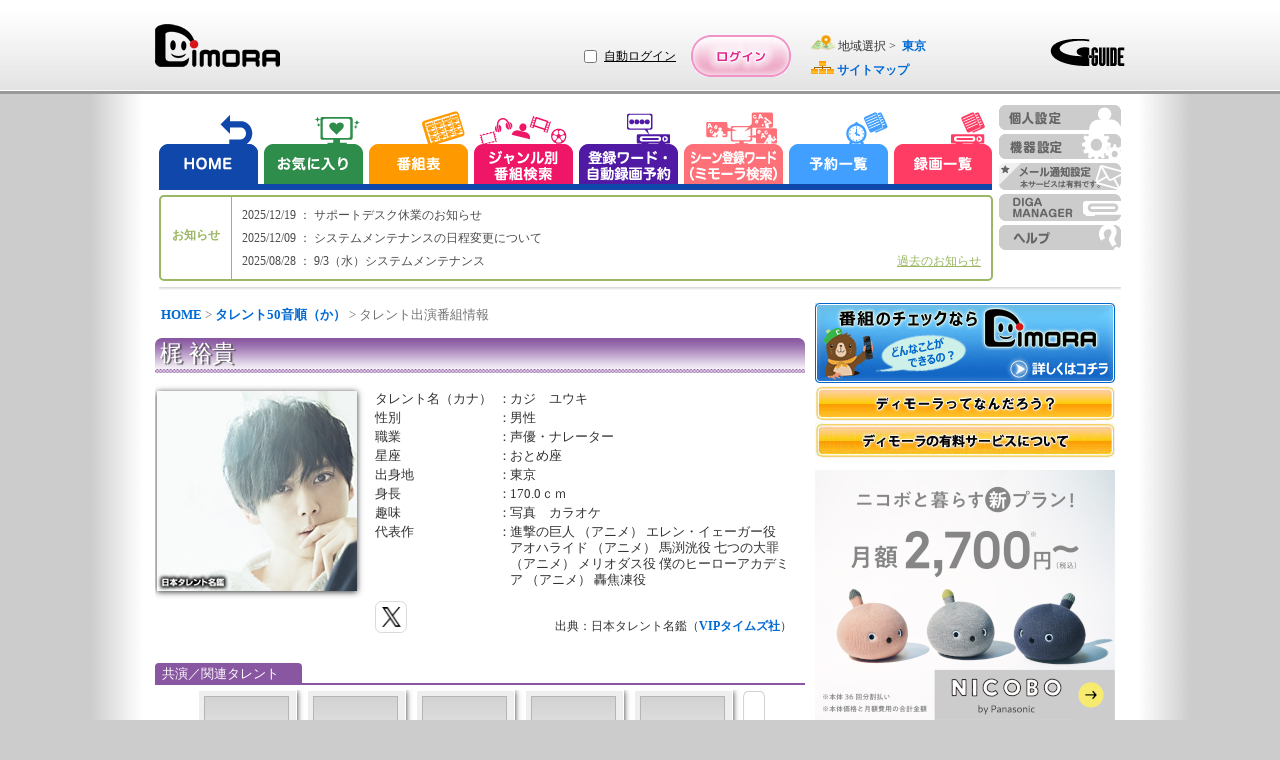

--- FILE ---
content_type: text/html;charset=UTF-8
request_url: https://www.dimora.jp/talent-info/6/139137/?areaId=03
body_size: 233240
content:
<!DOCTYPE html>
<html lang="ja">
<head>
    <meta http-equiv="Content-Type" content="text/html;charset=UTF-8" />
    <title>「梶 裕貴（声優・ナレーター）」の出演番組情報！（東京） | DiMORA（ディモーラ）でテレビ番組をかしこくチェック！</title>
    <meta name="description" content="「梶 裕貴（声優・ナレーター）」について詳しく紹介！プロフィールや東京で出演している番組情報を紹介します。- テレビ番組から録画予約までできるテレビ番組サイト『DiMORA(ディモーラ)』 -" />
    <meta name="keywords" content="テレビ,番組情報,梶 裕貴（声優・ナレーター）,関連,プロフィール" />
    <meta name="author" content="Panasonic Entertainment & Communication Co., Ltd."/>
    <meta name="robots" content="INDEX,FOLLOW,NOODP">
    <meta http-equiv="expires" content="0" />
    <meta name="viewport" content="width=970, initial-scale=0.75,  maximum-scale=1.0, user-scalable=yes"/>
    <meta name="format-detection" content="telephone=no" />

    <!-- SNS meta -->
    <meta name="twitter:card"       content="summary">
    <meta property="og:title"       content="梶　裕貴" />

    <meta property="og:image"       content="https://www.dimora.jp/etc/info/html/img/icon_sns_dimora-logo_1.0.0.png" />
    <meta property="og:type"        content="article" />
    <meta property="og:url"         content="" />
    <meta property="og:site_name"   content="dimora.jp" />
    
    <meta property="og:description" content="「梶 裕貴（声優・ナレーター）」について詳しく紹介！プロフィールや東京で出演している番組情報を紹介します。- テレビ番組から録画予約までできるテレビ番組サイト『DiMORA(ディモーラ)』 -" />
    <link rel="stylesheet" type="text/css" href="/lib/uikit-3.5.4.min.css" />
    <link rel='stylesheet'    type='text/css' href='/css/spc/html5reset-1.6.1.css'/>


    <link rel='stylesheet' type='text/css' href='/css/spc/talentDetail-11.8.0.css'/>
    <link rel='stylesheet' type='text/css' href='/css/pub/pcPublicPop-3.2.0.css'/>
    <link rel='stylesheet' type='text/css' href='/css/pc/dmrver110915/menu/dmMenuEtc.css'/>
    <link rel='stylesheet'    type='text/css' href='/css/pub/dmPcAdd-1.2.0.css'/>
    <script src="/js/cmn/lib/html5.js"></script>

    <script charset="utf-8" src="/js/cmn/lib/jquery-3.5.1.min.js"></script>
    <script charset="utf-8" src="/js/cmn/lib/jquery.cookie.js"></script>
    <script charset="utf-8" src="/lib/uikit-3.5.4.min.js"></script>
    <script charset="utf-8" src="/lib/uikit-icons-3.5.4.min.js"></script>
    <script charset="utf-8" src="/js/cmn/lib/spin.min.js"></script>

    <script charset="utf-8" src="/js/pub/dPkg-7.14.0.min.js"></script>
    <script charset="utf-8" src="/js/pub/pubAdvertise-1.0.73.min.js"></script>
    <script charset="utf-8" src="/js/pub/pcRecModeExtPublic-2.0.0.js"></script>
    <script src="/js/pub/pubPkg-1.1.10.js"></script>
    <script src="/js/spc/pcDmDelay-1.4.0.js"></script>
    <script src="/js/spc/sysCommon-18.11.0.js"></script>
    <script src="/js/pub/pcDmPublic-20.29.0.js"></script>
    <script src="/js/spc/talentDetail-14.6.0.js"></script>
    <link rel="shortcut icon" href="/img/spc/icon/dimora-1.0.0.ico"/>

    <script>
    document.open();
    if (PubFncBrowser.isMacMobile()) {
        document.write('<link rel="stylesheet" type="text/css" href="/css/pub/dmPadAdd-1.0.0.css" media="screen, all" />');
    } else if(PubFncBrowser.isMacPc()){
        document.write('<link rel="stylesheet" type="text/css" href="/css/pub/dmMacAdd-1.0.0.css" media="screen, all" />');
    }
    document.close();
    </script>

    <script type="text/javascript">
        <!--
            var win_id      = "DP19020";
            var isLogin     = "1";
            var kikiType    = "0";
            var isValidkiki = "0";
            var mem_kbn     = "";
            var mem_sts     = "";
            var stflg       = "1";
            var SrvNowDate  = '20260123224232';
            var dkType      = "";
            var session_id  = "D1B0B367D06BE6644D90E794D549E810";
            var isLocalMsg  = "";
            var dispData    = "";
            var media       = "";
            var appKbn      = "";
            var appMode     = "";
            var GL_UHD_RECEIVE_ST = "";
            SVP = "";
        //-->
    </script>
    <!--[if lte IE 6]>
    <script type="text/javascript" src="/js/cmn/lib/DD_belatedPNG_0.0.8a-min.js"></script>
       <script>
       DD_belatedPNG.fix('.ddPng');
       </script>
    <![endif]-->
    <!-- Google Tag Manager -->
    <script>
        var strTrackCode = '';
        var pubDataLogic = new PubDataLogic();
        strTrackCode = pubDataLogic.getTagManagerParam();
        (function(w,d,s,l,i){w[l]=w[l]||[];w[l].push({'gtm.start':
        new Date().getTime(),event:'gtm.js'});var f=d.getElementsByTagName(s)[0],
        j=d.createElement(s),dl=l!='dataLayer'?'&l='+l:'';j.async=true;j.src=
        'https://www.googletagmanager.com/gtm.js?id='+i+dl+strTrackCode;f.parentNode.insertBefore(j,f);
        })(window,document,'script','dataLayer','GTM-W3LWDQ9P');
    </script>
    <!-- End Google Tag Manager -->
</head>
<body>
<div id="wrap">
    <div id="cont">
        <!-- ヘッダエリア -->
        <header>
             <div class="hedLayMain">
                 <a class="headCont" href="http://www.dimora.jp/" title="DiMORA" tabindex="1">
                      <img id="logoDimora" src="/img/spc/cmn/logo_dimora-1.0.0.png" width="125" height="43" alt="DiMORA" />
                 </a>
                <div id="headBanner">
                </div>
             </div>
             <div id="loginRegistArea" >
                 <div id="autoLoginArea">
                        <div id="autoLoginLayout">
                            <input type="checkbox" name="chkAutoLogin" id="chkAutoLogin" value="1" title="自動ログイン">
                            <a id="autoLoginHelp" href="Javascript:void(0);" title="自動ログインについて">自動ログイン</a>
                        </div>
                    </div>
                     <a id="btnLogin" class="headCont" href="Javascript:void(0);" title="ログイン" tabindex="4"></a>
                 </div>
             <div class="hedLayMain">
                 <span id="layArea" >
                     <span class="imgAreaIcon"></span>
                     地域選択&nbsp;&gt;&nbsp;
                     <a id="fncArea" href="#" tabindex="5">
                          <span>東京</span>
                     </a>
                 </span>
                 <br/>
                 <img id="iconSitemap" src="/img/spc/icon/icon_sitemap-1.0.0.png" width="23" height="13" alt=""/>
                 <a href="http://www.dimora.jp/sitemap/?areaId=03" title="サイトマップ" tabindex="6">
                      <span>サイトマップ</span>
                 </a>
                 </div>
             <div class="headLogo">
                 <img src="/img/spc/cmn/logo_gguide-1.1.0.png" width="75" height="27" alt="G-GUIDE"/>
             </div>
        </header>
        <nav>
            <ul id="navMain">
                <li id="navHome">
                    <a href="javascript:void(0);" title="HOME" tabindex="7"></a>
                </li>
                <li id="navReco">
                    <a href="http://www.dimora.jp/favorite-program/?areaId=03" title="お気に入り" tabindex="8"></a>
                </li>
                <li id="navTvList">
                    <a href="javascript:void(0);" title="番組表から探す" tabindex="9"></a>
                </li>
                <li id="navGenre">
                    <a href="javascript:void(0);" title="ジャンル別番組検索" tabindex="10"></a>
                </li>
                <li id="navRegiWord">
                    <a href="javascript:void(0);" title="登録ワード・自動録画予約" tabindex="11"></a>
                </li>
                <li id="navScnRegiWord">
                    <a href="javascript:void(0);" title="シーン登録ワード（シーン検索）" tabindex="12"></a>
                </li>
                <li id="navRsvList">
                    <a href="javascript:void(0);" title="予約一覧" tabindex="13"></a>
                </li>
                <li id="navRecList">
                    <a href="http://www.dimora.jp/rec-list/?areaId=03" title="録画一覧" tabindex="14"></a>
                </li>
            </ul>
            <ul id="navSub">
                <li id="navPersonal">
                    <a href="javascript:void(0);" title="個人設定" tabindex="16"></a>
                </li>
                <li id="navDevice">
                    <a href="javascript:void(0);" title="機器設定" tabindex="17"></a>
                </li>
                <li id="navMail">
                    <a href="javascript:void(0);" title="メール通知設定" tabindex="18"></a>
                </li>
                <li id="navDigaMan">
                    <a href="javascript:void(0);" title="DIGA MANAGER" tabindex="19"></a>
                </li>
                <li id="navHelp">
                    <a class="" href="javascript:void(0);" title="ヘルプ" tabindex="22"></a>
                </li>
            </ul>
            <div id="navLow"></div>
        </nav>
        <div class="behind">
            <div id="includeUserNicknameSetFlg">0</div>
        </div>
<!-- メインコンテンツエリア -->
        <!-- メイン -->
<div id="contMain">


    <!-- パンくずリスト -->
    <section id="secBreadList">
        <a id="bcl" href="http://www.dimora.jp/">HOME</a> &gt; <a id="bcl" href="http://www.dimora.jp/talent-info/6/?areaId=03">タレント50音順（か）</a> &gt; タレント出演番組情報</section>

    <span id="cntMsgIe"></span>

    <!-- タレント域 -->
        <section class="secTalent">

            <h1 title="梶 裕貴">
                梶 裕貴</h1>

            <!-- タレント画像 -->
            <div id="talentLayImg">
                <img src="/epgimg/talent/img/M12-0239-220513.jpg"  alt="梶　裕貴" width="200" height="200"/>
                </div>
            <!-- タレント情報 -->
            <div id="talentLayInfo">
                <div id="talentInfo">
                <span class="talentItemName">タレント名（カナ）</span>
                    <span class="talentSeparator">：</span>
                    <span class="talentValue">カジ　ユウキ</span>
                    <br/>
                <span class="talentItemName">性別</span>
                    <span class="talentSeparator">：</span>
                    <span class="talentValue">男性</span>
                    <br/>
                <span class="talentItemName">職業</span>
                    <span class="talentSeparator">：</span>
                    <span class="talentValue">声優・ナレーター</span>
                    <br/>
                <span class="talentItemName">星座</span>
                    <span class="talentSeparator">：</span>
                    <span class="talentValue">おとめ座</span>
                    <br/>
                <span class="talentItemName">出身地</span>
                    <span class="talentSeparator">：</span>
                    <span class="talentValue">東京</span>
                    <br/>
                <span class="talentItemName">身長</span>
                    <span class="talentSeparator">：</span>
                    <span class="talentValue">170.0ｃｍ</span>
                    <br/>
                <span class="talentItemName">趣味</span>
                    <span class="talentSeparator">：</span>
                    <span class="talentValue">写真　カラオケ</span>
                    <br/>
                <span class="talentItemName">代表作</span>
                    <span class="talentSeparator">：</span>
                    <span class="talentValue">進撃の巨人 （アニメ） エレン・イェーガー役 アオハライド （アニメ） 馬渕洸役 七つの大罪 （アニメ） メリオダス役 僕のヒーローアカデミア （アニメ） 轟焦凍役</span>
                </div>
                <!-- SNS関連 -->
                <div id="snsQuoteArea" class="talentImg">
                <!-- SNS関連 -->
                    <div id="snsArea" class="clearfix">
                        <!-- Twitter -->
                        <div id="snsTwt"></div>
                    </div>
        
                    <div id="talentQuoteArea">
                            出典：日本タレント名鑑（<a href="http://www.vip-times.co.jp" title="VIPタイムズ社" target="_blank"><span>VIPタイムズ社</span></a>）
                        </div>
                    </div>
            </div>
            
        </section>

        <!-- 関連タレント -->
        <section class="relaTarentArea">
                <h2 id="releTalent">
                    <span>共演／関連タレント</span>
                </h2>

                <div id="releAreaTalent">

                    <div id="leftArrowArea">
                        <span id="leftArrow" class="behind"></span>
                    </div>

                    <div id="page_1" class="talentList">
                            <ul>
                            <li>
                                <a id="talent_218853" class="linkCoStar" href="/talent-info/16/218853/?areaId=03" title="多田 俊介">
                                    <figure>
                                           <span class="imgNoImage" title="梶　裕貴"></span>
                                        </figure>
                                    <span>多田 俊介</span>

                                </a>
                            </li>
                        </ul>

                        <ul>
                            <li>
                                <a id="talent_141431" class="linkCoStar" href="/talent-info/13/141431/?areaId=03" title="諏訪部 順一">
                                    <figure>
                                           <span class="imgNoImage" title="梶　裕貴"></span>
                                        </figure>
                                    <span>諏訪部 順一</span>

                                </a>
                            </li>
                        </ul>

                        <ul>
                            <li>
                                <a id="talent_187637" class="linkCoStar" href="/talent-info/16/187637/?areaId=03" title="高木 登">
                                    <figure>
                                           <span class="imgNoImage" title="梶　裕貴"></span>
                                        </figure>
                                    <span>高木 登</span>

                                </a>
                            </li>
                        </ul>

                        <ul>
                            <li>
                                <a id="talent_1254" class="linkCoStar" href="/talent-info/13/1254/?areaId=03" title="鈴村 健一">
                                    <figure>
                                           <span class="imgNoImage" title="梶　裕貴"></span>
                                        </figure>
                                    <span>鈴村 健一</span>

                                </a>
                            </li>
                        </ul>

                        <ul>
                            <li>
                                <a id="talent_388741" class="linkCoStar" href="/talent-info/16/388741/?areaId=03" title="田中 芳樹">
                                    <figure>
                                           <span class="imgNoImage" title="梶　裕貴"></span>
                                        </figure>
                                    <span>田中 芳樹</span>

                                </a>
                            </li>
                        </ul>

                        </div>
                       <div id="page_2" class="behind talentList">
                            <ul>
                            <li>
                                <a id="talent_1363" class="linkCoStar" href="/talent-info/32/1363/?areaId=03" title="宮野 真守">
                                    <figure>
                                           <img src="/epgimg/talent/img/M04-0117-251214.jpg" alt="梶　裕貴" width="85" height="85"/>
                                        </figure>
                                    <span>宮野 真守</span>

                                </a>
                            </li>
                        </ul>

                        <ul>
                            <li>
                                <a id="talent_299607" class="linkCoStar" href="/talent-info/3/299607/?areaId=03" title="梅原 裕一郎">
                                    <figure>
                                           <img src="/epgimg/talent/img/M20-0038-191215.jpg" alt="梶　裕貴" width="85" height="85"/>
                                        </figure>
                                    <span>梅原 裕一郎</span>

                                </a>
                            </li>
                        </ul>

                        <ul>
                            <li>
                                <a id="talent_244459" class="linkCoStar" href="/talent-info/33/244459/?areaId=03" title="村越 繁">
                                    <figure>
                                           <span class="imgNoImage" title="梶　裕貴"></span>
                                        </figure>
                                    <span>村越 繁</span>

                                </a>
                            </li>
                        </ul>

                        <ul>
                            <li>
                                <a id="talent_324887" class="linkCoStar" href="/talent-info/10/324887/?areaId=03" title="KOHTA YAMAMOTO">
                                    <figure>
                                           <span class="imgNoImage" title="梶　裕貴"></span>
                                        </figure>
                                    <span>KOHTA YAMAMOTO</span>

                                </a>
                            </li>
                        </ul>

                        <ul>
                            <li>
                                <a id="talent_70394" class="linkCoStar" href="/talent-info/35/70394/?areaId=03" title="森川 智之">
                                    <figure>
                                           <img src="/epgimg/talent/img/M93-3321-130819.jpg" alt="梶　裕貴" width="85" height="85"/>
                                        </figure>
                                    <span>森川 智之</span>

                                </a>
                            </li>
                        </ul>

                        </div>
                       <div id="page_3" class="behind talentList">
                            <ul>
                            <li>
                                <a id="talent_399935" class="linkCoStar" href="/talent-info/16/399935/?areaId=03" title="橘 杏咲">
                                    <figure>
                                           <span class="imgNoImage" title="梶　裕貴"></span>
                                        </figure>
                                    <span>橘 杏咲</span>

                                </a>
                            </li>
                        </ul>

                        <ul>
                            <li>
                                <a id="talent_381087" class="linkCoStar" href="/talent-info/21/381087/?areaId=03" title="成田 旬">
                                    <figure>
                                           <span class="imgNoImage" title="梶　裕貴"></span>
                                        </figure>
                                    <span>成田 旬</span>

                                </a>
                            </li>
                        </ul>

                        <ul>
                            <li>
                                <a id="talent_195734" class="linkCoStar" href="/talent-info/2/195734/?areaId=03" title="池畠 博史">
                                    <figure>
                                           <span class="imgNoImage" title="梶　裕貴"></span>
                                        </figure>
                                    <span>池畠 博史</span>

                                </a>
                            </li>
                        </ul>

                        <ul>
                            <li>
                                <a id="talent_229056" class="linkCoStar" href="/talent-info/3/229056/?areaId=03" title="内田 真礼">
                                    <figure>
                                           <span class="imgNoImage" title="梶　裕貴"></span>
                                        </figure>
                                    <span>内田 真礼</span>

                                </a>
                            </li>
                        </ul>

                        <ul>
                            <li>
                                <a id="talent_229147" class="linkCoStar" href="/talent-info/21/229147/?areaId=03" title="長崎 行男">
                                    <figure>
                                           <span class="imgNoImage" title="梶　裕貴"></span>
                                        </figure>
                                    <span>長崎 行男</span>

                                </a>
                            </li>
                        </ul>

                        </div>
                       <div id="page_4" class="behind talentList">
                            <ul>
                            <li>
                                <a id="talent_1320" class="linkCoStar" href="/talent-info/20/1320/?areaId=03" title="戸松 遥">
                                    <figure>
                                           <img src="/epgimg/talent/img/W13-0066-250615.jpg" alt="梶　裕貴" width="85" height="85"/>
                                        </figure>
                                    <span>戸松 遥</span>

                                </a>
                            </li>
                        </ul>

                        <ul>
                            <li>
                                <a id="talent_230560" class="linkCoStar" href="/talent-info/2/230560/?areaId=03" title="井澤 詩織">
                                    <figure>
                                           <span class="imgNoImage" title="梶　裕貴"></span>
                                        </figure>
                                    <span>井澤 詩織</span>

                                </a>
                            </li>
                        </ul>

                        <ul>
                            <li>
                                <a id="talent_59952" class="linkCoStar" href="/talent-info/36/59952/?areaId=03" title="山田 太郎">
                                    <figure>
                                           <img src="/epgimg/talent/img/M06-0278-221016.jpg" alt="梶　裕貴" width="85" height="85"/>
                                        </figure>
                                    <span>山田 太郎</span>

                                </a>
                            </li>
                        </ul>

                        <ul>
                            <li>
                                <a id="talent_411078" class="linkCoStar" href="/talent-info/37/411078/?areaId=03" title="百合太郎">
                                    <figure>
                                           <span class="imgNoImage" title="梶　裕貴"></span>
                                        </figure>
                                    <span>百合太郎</span>

                                </a>
                            </li>
                        </ul>

                        <ul>
                            <li>
                                <a id="talent_66083" class="linkCoStar" href="/talent-info/25/66083/?areaId=03" title="能登 麻美子">
                                    <figure>
                                           <img src="/epgimg/talent/img/W08-0758-141117.jpg" alt="梶　裕貴" width="85" height="85"/>
                                        </figure>
                                    <span>能登 麻美子</span>

                                </a>
                            </li>
                        </ul>

                        </div>
                       <div id="page_5" class="behind talentList">
                            <ul>
                            <li>
                                <a id="talent_234159" class="linkCoStar" href="/talent-info/5/234159/?areaId=03" title="落合 福嗣">
                                    <figure>
                                           <img src="/epgimg/talent/img/M20-0230-191215.jpg" alt="梶　裕貴" width="85" height="85"/>
                                        </figure>
                                    <span>落合 福嗣</span>

                                </a>
                            </li>
                        </ul>

                        <ul>
                            <li>
                                <a id="talent_224292" class="linkCoStar" href="/talent-info/16/224292/?areaId=03" title="田所 あずさ">
                                    <figure>
                                           <img src="/epgimg/talent/img/W12-1382-241116.jpg" alt="梶　裕貴" width="85" height="85"/>
                                        </figure>
                                    <span>田所 あずさ</span>

                                </a>
                            </li>
                        </ul>

                        <ul>
                            <li>
                                <a id="talent_77927" class="linkCoStar" href="/talent-info/11/77927/?areaId=03" title="榊原 良子">
                                    <figure>
                                           <span class="imgNoImage" title="梶　裕貴"></span>
                                        </figure>
                                    <span>榊原 良子</span>

                                </a>
                            </li>
                        </ul>

                        <ul>
                            <li>
                                <a id="talent_178001" class="linkCoStar" href="/talent-info/3/178001/?areaId=03" title="上田 燿司">
                                    <figure>
                                           <img src="/epgimg/talent/img/M14-0558-211212.jpg" alt="梶　裕貴" width="85" height="85"/>
                                        </figure>
                                    <span>上田 燿司</span>

                                </a>
                            </li>
                        </ul>

                        <ul>
                            <li>
                                <a id="talent_393276" class="linkCoStar" href="/talent-info/26/393276/?areaId=03" title="ハリス・ディキンソン">
                                    <figure>
                                           <span class="imgNoImage" title="梶　裕貴"></span>
                                        </figure>
                                    <span>ハリス・ディキンソン</span>

                                </a>
                            </li>
                        </ul>

                        </div>
                       <div id="page_6" class="behind talentList">
                            <ul>
                            <li>
                                <a id="talent_70400" class="linkCoStar" href="/talent-info/36/70400/?areaId=03" title="山路 和弘">
                                    <figure>
                                           <img src="/epgimg/talent/img/M93-3459-250216.jpg" alt="梶　裕貴" width="85" height="85"/>
                                        </figure>
                                    <span>山路 和弘</span>

                                </a>
                            </li>
                        </ul>

                        <ul>
                            <li>
                                <a id="talent_244354" class="linkCoStar" href="/talent-info/16/244354/?areaId=03" title="ダニエル・ブリュール">
                                    <figure>
                                           <span class="imgNoImage" title="梶　裕貴"></span>
                                        </figure>
                                    <span>ダニエル・ブリュール</span>

                                </a>
                            </li>
                        </ul>

                        <ul>
                            <li>
                                <a id="talent_246224" class="linkCoStar" href="/talent-info/20/246224/?areaId=03" title="トム・ホランダー">
                                    <figure>
                                           <span class="imgNoImage" title="梶　裕貴"></span>
                                        </figure>
                                    <span>トム・ホランダー</span>

                                </a>
                            </li>
                        </ul>

                        <ul>
                            <li>
                                <a id="talent_67978" class="linkCoStar" href="/talent-info/3/67978/?areaId=03" title="内田 夕夜">
                                    <figure>
                                           <img src="/epgimg/talent/img/M96-0076-231112.jpg" alt="梶　裕貴" width="85" height="85"/>
                                        </figure>
                                    <span>内田 夕夜</span>

                                </a>
                            </li>
                        </ul>

                        <ul>
                            <li>
                                <a id="talent_248979" class="linkCoStar" href="/talent-info/31/248979/?areaId=03" title="マシュー・グッド">
                                    <figure>
                                           <span class="imgNoImage" title="梶　裕貴"></span>
                                        </figure>
                                    <span>マシュー・グッド</span>

                                </a>
                            </li>
                        </ul>

                        </div>
                       <div id="page_7" class="behind talentList">
                            <ul>
                            <li>
                                <a id="talent_140073" class="linkCoStar" href="/talent-info/5/140073/?areaId=03" title="小澤 征悦">
                                    <figure>
                                           <img src="/epgimg/talent/img/M99-0112-240413.jpg" alt="梶　裕貴" width="85" height="85"/>
                                        </figure>
                                    <span>小澤 征悦</span>

                                </a>
                            </li>
                        </ul>

                        <ul>
                            <li>
                                <a id="talent_173229" class="linkCoStar" href="/talent-info/42/173229/?areaId=03" title="レイフ・ファインズ">
                                    <figure>
                                           <span class="imgNoImage" title="梶　裕貴"></span>
                                        </figure>
                                    <span>レイフ・ファインズ</span>

                                </a>
                            </li>
                        </ul>

                        <ul>
                            <li>
                                <a id="talent_229662" class="linkCoStar" href="/talent-info/12/229662/?areaId=03" title="ジェマ・アータートン">
                                    <figure>
                                           <span class="imgNoImage" title="梶　裕貴"></span>
                                        </figure>
                                    <span>ジェマ・アータートン</span>

                                </a>
                            </li>
                        </ul>

                        <ul>
                            <li>
                                <a id="talent_241906" class="linkCoStar" href="/talent-info/40/241906/?areaId=03" title="リス・エヴァンス">
                                    <figure>
                                           <span class="imgNoImage" title="梶　裕貴"></span>
                                        </figure>
                                    <span>リス・エヴァンス</span>

                                </a>
                            </li>
                        </ul>

                        <ul>
                            <li>
                                <a id="talent_351141" class="linkCoStar" href="/talent-info/6/351141/?areaId=03" title="カール・ガイダシェク">
                                    <figure>
                                           <span class="imgNoImage" title="梶　裕貴"></span>
                                        </figure>
                                    <span>カール・ガイダシェク</span>

                                </a>
                            </li>
                        </ul>

                        </div>
                       <div id="page_8" class="behind talentList">
                            <ul>
                            <li>
                                <a id="talent_77138" class="linkCoStar" href="/talent-info/21/77138/?areaId=03" title="中村 章吾">
                                    <figure>
                                           <img src="/epgimg/talent/img/M10-0557-251115.jpg" alt="梶　裕貴" width="85" height="85"/>
                                        </figure>
                                    <span>中村 章吾</span>

                                </a>
                            </li>
                        </ul>

                        <ul>
                            <li>
                                <a id="talent_306249" class="linkCoStar" href="/talent-info/31/306249/?areaId=03" title="マシュー・ヴォーン">
                                    <figure>
                                           <span class="imgNoImage" title="梶　裕貴"></span>
                                        </figure>
                                    <span>マシュー・ヴォーン</span>

                                </a>
                            </li>
                        </ul>

                        <ul>
                            <li>
                                <a id="talent_72739" class="linkCoStar" href="/talent-info/15/72739/?areaId=03" title="園崎 未恵">
                                    <figure>
                                           <span class="imgNoImage" title="梶　裕貴"></span>
                                        </figure>
                                    <span>園崎 未恵</span>

                                </a>
                            </li>
                        </ul>

                        <ul>
                            <li>
                                <a id="talent_70822" class="linkCoStar" href="/talent-info/36/70822/?areaId=03" title="柳沢 三千代">
                                    <figure>
                                           <img src="/epgimg/talent/img/W93-3069-140617.jpg" alt="梶　裕貴" width="85" height="85"/>
                                        </figure>
                                    <span>柳沢 三千代</span>

                                </a>
                            </li>
                        </ul>

                        <ul>
                            <li>
                                <a id="talent_138229" class="linkCoStar" href="/talent-info/12/138229/?areaId=03" title="下野 紘">
                                    <figure>
                                           <span class="imgNoImage" title="梶　裕貴"></span>
                                        </figure>
                                    <span>下野 紘</span>

                                </a>
                            </li>
                        </ul>

                        </div>
                       <div id="page_9" class="behind talentList">
                            <ul>
                            <li>
                                <a id="talent_343220" class="linkCoStar" href="/talent-info/28/343220/?areaId=03" title="ファイルーズ あい">
                                    <figure>
                                           <img src="/epgimg/talent/img/W21-0097-250412.jpg" alt="梶　裕貴" width="85" height="85"/>
                                        </figure>
                                    <span>ファイルーズ あい</span>

                                </a>
                            </li>
                        </ul>

                        <ul>
                            <li>
                                <a id="talent_66601" class="linkCoStar" href="/talent-info/28/66601/?areaId=03" title="古川 登志夫">
                                    <figure>
                                           <img src="/epgimg/talent/img/M93-2876-220612.jpg" alt="梶　裕貴" width="85" height="85"/>
                                        </figure>
                                    <span>古川 登志夫</span>

                                </a>
                            </li>
                        </ul>

                        <ul>
                            <li>
                                <a id="talent_75269" class="linkCoStar" href="/talent-info/12/75269/?areaId=03" title="白石 涼子">
                                    <figure>
                                           <img src="/epgimg/talent/img/W06-1023-221016.jpg" alt="梶　裕貴" width="85" height="85"/>
                                        </figure>
                                    <span>白石 涼子</span>

                                </a>
                            </li>
                        </ul>

                        <ul>
                            <li>
                                <a id="talent_192209" class="linkCoStar" href="/talent-info/5/192209/?areaId=03" title="追崎 史敏">
                                    <figure>
                                           <span class="imgNoImage" title="梶　裕貴"></span>
                                        </figure>
                                    <span>追崎 史敏</span>

                                </a>
                            </li>
                        </ul>

                        <ul>
                            <li>
                                <a id="talent_66646" class="linkCoStar" href="/talent-info/32/66646/?areaId=03" title="三田 ゆう子">
                                    <figure>
                                           <img src="/epgimg/talent/img/W93-2856-131217.jpg" alt="梶　裕貴" width="85" height="85"/>
                                        </figure>
                                    <span>三田 ゆう子</span>

                                </a>
                            </li>
                        </ul>

                        </div>
                       <div id="page_10" class="behind talentList">
                            <ul>
                            <li>
                                <a id="talent_61634" class="linkCoStar" href="/talent-info/36/61634/?areaId=03" title="屋良 有作">
                                    <figure>
                                           <img src="/epgimg/talent/img/M93-3530-221113.jpg" alt="梶　裕貴" width="85" height="85"/>
                                        </figure>
                                    <span>屋良 有作</span>

                                </a>
                            </li>
                        </ul>

                        <ul>
                            <li>
                                <a id="talent_333289" class="linkCoStar" href="/talent-info/12/333289/?areaId=03" title="渋谷 秀">
                                    <figure>
                                           <span class="imgNoImage" title="梶　裕貴"></span>
                                        </figure>
                                    <span>渋谷 秀</span>

                                </a>
                            </li>
                        </ul>

                        <ul>
                            <li>
                                <a id="talent_180384" class="linkCoStar" href="/talent-info/28/180384/?areaId=03" title="藤井 ゆきよ">
                                    <figure>
                                           <img src="/epgimg/talent/img/W10-0677-191014.jpg" alt="梶　裕貴" width="85" height="85"/>
                                        </figure>
                                    <span>藤井 ゆきよ</span>

                                </a>
                            </li>
                        </ul>

                        <ul>
                            <li>
                                <a id="talent_172196" class="linkCoStar" href="/talent-info/2/172196/?areaId=03" title="井筒 昭雄">
                                    <figure>
                                           <span class="imgNoImage" title="梶　裕貴"></span>
                                        </figure>
                                    <span>井筒 昭雄</span>

                                </a>
                            </li>
                        </ul>

                        <ul>
                            <li>
                                <a id="talent_138464" class="linkCoStar" href="/talent-info/5/138464/?areaId=03" title="大野木 寛">
                                    <figure>
                                           <span class="imgNoImage" title="梶　裕貴"></span>
                                        </figure>
                                    <span>大野木 寛</span>

                                </a>
                            </li>
                        </ul>

                        </div>
                       <div id="page_11" class="behind talentList">
                            <ul>
                            <li>
                                <a id="talent_244175" class="linkCoStar" href="/talent-info/26/244175/?areaId=03" title="花守 ゆみり">
                                    <figure>
                                           <span class="imgNoImage" title="梶　裕貴"></span>
                                        </figure>
                                    <span>花守 ゆみり</span>

                                </a>
                            </li>
                        </ul>

                        <ul>
                            <li>
                                <a id="talent_138482" class="linkCoStar" href="/talent-info/11/138482/?areaId=03" title="佐藤 順一">
                                    <figure>
                                           <span class="imgNoImage" title="梶　裕貴"></span>
                                        </figure>
                                    <span>佐藤 順一</span>

                                </a>
                            </li>
                        </ul>

                        <ul>
                            <li>
                                <a id="talent_248608" class="linkCoStar" href="/talent-info/16/248608/?areaId=03" title="玉木 雅士">
                                    <figure>
                                           <img src="/epgimg/talent/img/M16-0431-240812.jpg" alt="梶　裕貴" width="85" height="85"/>
                                        </figure>
                                    <span>玉木 雅士</span>

                                </a>
                            </li>
                        </ul>

                        <ul>
                            <li>
                                <a id="talent_69118" class="linkCoStar" href="/talent-info/37/69118/?areaId=03" title="悠木 碧">
                                    <figure>
                                           <img src="/epgimg/talent/img/W07-0396-221016.jpg" alt="梶　裕貴" width="85" height="85"/>
                                        </figure>
                                    <span>悠木 碧</span>

                                </a>
                            </li>
                        </ul>

                        <ul>
                            <li>
                                <a id="talent_139672" class="linkCoStar" href="/talent-info/21/139672/?areaId=03" title="中村 千絵">
                                    <figure>
                                           <img src="/epgimg/talent/img/W14-0454-170117.jpg" alt="梶　裕貴" width="85" height="85"/>
                                        </figure>
                                    <span>中村 千絵</span>

                                </a>
                            </li>
                        </ul>

                        </div>
                       <div id="page_12" class="behind talentList">
                            <ul>
                            <li>
                                <a id="talent_76273" class="linkCoStar" href="/talent-info/2/76273/?areaId=03" title="岩崎 征実">
                                    <figure>
                                           <img src="/epgimg/talent/img/M98-0056-211114.jpg" alt="梶　裕貴" width="85" height="85"/>
                                        </figure>
                                    <span>岩崎 征実</span>

                                </a>
                            </li>
                        </ul>

                        <ul>
                            <li>
                                <a id="talent_337996" class="linkCoStar" href="/talent-info/14/337996/?areaId=03" title="世古口 凌">
                                    <figure>
                                           <img src="/epgimg/talent/img/M19-0250-250713.jpg" alt="梶　裕貴" width="85" height="85"/>
                                        </figure>
                                    <span>世古口 凌</span>

                                </a>
                            </li>
                        </ul>

                        <ul>
                            <li>
                                <a id="talent_70471" class="linkCoStar" href="/talent-info/1/70471/?areaId=03" title="浅沼 晋太郎">
                                    <figure>
                                           <img src="/epgimg/talent/img/M09-2376-251013.jpg" alt="梶　裕貴" width="85" height="85"/>
                                        </figure>
                                    <span>浅沼 晋太郎</span>

                                </a>
                            </li>
                        </ul>

                        <ul>
                            <li>
                                <a id="talent_334281" class="linkCoStar" href="/talent-info/31/334281/?areaId=03" title="増子 敦貴">
                                    <figure>
                                           <img src="/epgimg/talent/img/M20-0563-251214.jpg" alt="梶　裕貴" width="85" height="85"/>
                                        </figure>
                                    <span>増子 敦貴</span>

                                </a>
                            </li>
                        </ul>

                        <ul>
                            <li>
                                <a id="talent_62734" class="linkCoStar" href="/talent-info/11/62734/?areaId=03" title="榊原 郁恵">
                                    <figure>
                                           <img src="/epgimg/talent/img/W93-1294-241215.jpg" alt="梶　裕貴" width="85" height="85"/>
                                        </figure>
                                    <span>榊原 郁恵</span>

                                </a>
                            </li>
                        </ul>

                        </div>
                       <div id="page_13" class="behind talentList">
                            <ul>
                            <li>
                                <a id="talent_309414" class="linkCoStar" href="/talent-info/6/309414/?areaId=03" title="カイザー">
                                    <figure>
                                           <span class="imgNoImage" title="梶　裕貴"></span>
                                        </figure>
                                    <span>カイザー</span>

                                </a>
                            </li>
                        </ul>

                        <ul>
                            <li>
                                <a id="talent_335657" class="linkCoStar" href="/talent-info/10/335657/?areaId=03" title="駒木根 葵汰">
                                    <figure>
                                           <img src="/epgimg/talent/img/M21-0565-251214.jpg" alt="梶　裕貴" width="85" height="85"/>
                                        </figure>
                                    <span>駒木根 葵汰</span>

                                </a>
                            </li>
                        </ul>

                        <ul>
                            <li>
                                <a id="talent_313213" class="linkCoStar" href="/talent-info/35/313213/?areaId=03" title="森 日菜美">
                                    <figure>
                                           <img src="/epgimg/talent/img/W16-0603-250914.jpg" alt="梶　裕貴" width="85" height="85"/>
                                        </figure>
                                    <span>森 日菜美</span>

                                </a>
                            </li>
                        </ul>

                        <ul>
                            <li>
                                <a id="talent_328427" class="linkCoStar" href="/talent-info/44/328427/?areaId=03" title="ワン・チャン">
                                    <figure>
                                           <span class="imgNoImage" title="梶　裕貴"></span>
                                        </figure>
                                    <span>ワン・チャン</span>

                                </a>
                            </li>
                        </ul>

                        <ul>
                            <li>
                                <a id="talent_236692" class="linkCoStar" href="/talent-info/16/236692/?areaId=03" title="種崎 敦美">
                                    <figure>
                                           <span class="imgNoImage" title="梶　裕貴"></span>
                                        </figure>
                                    <span>種崎 敦美</span>

                                </a>
                            </li>
                        </ul>

                        </div>
                       <div id="page_14" class="behind talentList">
                            <ul>
                            <li>
                                <a id="talent_373985" class="linkCoStar" href="/talent-info/21/373985/?areaId=03" title="中村 カンナ">
                                    <figure>
                                           <img src="/epgimg/talent/img/W23-0682-221211.jpg" alt="梶　裕貴" width="85" height="85"/>
                                        </figure>
                                    <span>中村 カンナ</span>

                                </a>
                            </li>
                        </ul>

                        <ul>
                            <li>
                                <a id="talent_68037" class="linkCoStar" href="/talent-info/10/68037/?areaId=03" title="國立 幸">
                                    <figure>
                                           <img src="/epgimg/talent/img/W07-1107-240114.jpg" alt="梶　裕貴" width="85" height="85"/>
                                        </figure>
                                    <span>國立 幸</span>

                                </a>
                            </li>
                        </ul>

                        <ul>
                            <li>
                                <a id="talent_328658" class="linkCoStar" href="/talent-info/21/328658/?areaId=03" title="仲村 宗悟">
                                    <figure>
                                           <img src="/epgimg/talent/img/M21-0355-231015.jpg" alt="梶　裕貴" width="85" height="85"/>
                                        </figure>
                                    <span>仲村 宗悟</span>

                                </a>
                            </li>
                        </ul>

                        <ul>
                            <li>
                                <a id="talent_386341" class="linkCoStar" href="/talent-info/10/386341/?areaId=03" title="小村 将">
                                    <figure>
                                           <span class="imgNoImage" title="梶　裕貴"></span>
                                        </figure>
                                    <span>小村 将</span>

                                </a>
                            </li>
                        </ul>

                        <ul>
                            <li>
                                <a id="talent_350012" class="linkCoStar" href="/talent-info/10/350012/?areaId=03" title="小平 麻紀">
                                    <figure>
                                           <span class="imgNoImage" title="梶　裕貴"></span>
                                        </figure>
                                    <span>小平 麻紀</span>

                                </a>
                            </li>
                        </ul>

                        </div>
                       <div id="page_15" class="behind talentList">
                            <ul>
                            <li>
                                <a id="talent_317118" class="linkCoStar" href="/talent-info/7/317118/?areaId=03" title="Kamelot">
                                    <figure>
                                           <span class="imgNoImage" title="梶　裕貴"></span>
                                        </figure>
                                    <span>Kamelot</span>

                                </a>
                            </li>
                        </ul>

                        <ul>
                            <li>
                                <a id="talent_62910" class="linkCoStar" href="/talent-info/5/62910/?areaId=03" title="大塚 明夫">
                                    <figure>
                                           <img src="/epgimg/talent/img/M94-0077-250511.jpg" alt="梶　裕貴" width="85" height="85"/>
                                        </figure>
                                    <span>大塚 明夫</span>

                                </a>
                            </li>
                        </ul>

                        <ul>
                            <li>
                                <a id="talent_257670" class="linkCoStar" href="/talent-info/13/257670/?areaId=03" title="鈴木 央">
                                    <figure>
                                           <span class="imgNoImage" title="梶　裕貴"></span>
                                        </figure>
                                    <span>鈴木 央</span>

                                </a>
                            </li>
                        </ul>

                        <ul>
                            <li>
                                <a id="talent_297088" class="linkCoStar" href="/talent-info/6/297088/?areaId=03" title="鷄冠井 美智子">
                                    <figure>
                                           <span class="imgNoImage" title="梶　裕貴"></span>
                                        </figure>
                                    <span>鷄冠井 美智子</span>

                                </a>
                            </li>
                        </ul>

                        <ul>
                            <li>
                                <a id="talent_1436" class="linkCoStar" href="/talent-info/10/1436/?areaId=03" title="小山 力也">
                                    <figure>
                                           <img src="/epgimg/talent/img/M96-0554-211212.jpg" alt="梶　裕貴" width="85" height="85"/>
                                        </figure>
                                    <span>小山 力也</span>

                                </a>
                            </li>
                        </ul>

                        </div>
                       <div id="page_16" class="behind talentList">
                            <ul>
                            <li>
                                <a id="talent_337487" class="linkCoStar" href="/talent-info/20/337487/?areaId=03" title="戸谷 菊之介">
                                    <figure>
                                           <img src="/epgimg/talent/img/M19-0643-251214.jpg" alt="梶　裕貴" width="85" height="85"/>
                                        </figure>
                                    <span>戸谷 菊之介</span>

                                </a>
                            </li>
                        </ul>

                        <ul>
                            <li>
                                <a id="talent_229474" class="linkCoStar" href="/talent-info/33/229474/?areaId=03" title="村瀬 歩">
                                    <figure>
                                           <img src="/epgimg/talent/img/M13-0386-251013.jpg" alt="梶　裕貴" width="85" height="85"/>
                                        </figure>
                                    <span>村瀬 歩</span>

                                </a>
                            </li>
                        </ul>

                        <ul>
                            <li>
                                <a id="talent_337396" class="linkCoStar" href="/talent-info/12/337396/?areaId=03" title="島田 愛野">
                                    <figure>
                                           <img src="/epgimg/talent/img/W19-0528-221211.jpg" alt="梶　裕貴" width="85" height="85"/>
                                        </figure>
                                    <span>島田 愛野</span>

                                </a>
                            </li>
                        </ul>

                        <ul>
                            <li>
                                <a id="talent_257928" class="linkCoStar" href="/talent-info/1/257928/?areaId=03" title="アーサー・ペン">
                                    <figure>
                                           <span class="imgNoImage" title="梶　裕貴"></span>
                                        </figure>
                                    <span>アーサー・ペン</span>

                                </a>
                            </li>
                        </ul>

                        <ul>
                            <li>
                                <a id="talent_67033" class="linkCoStar" href="/talent-info/25/67033/?areaId=03" title="乃村 健次">
                                    <figure>
                                           <img src="/epgimg/talent/img/M96-0380-251214.jpg" alt="梶　裕貴" width="85" height="85"/>
                                        </figure>
                                    <span>乃村 健次</span>

                                </a>
                            </li>
                        </ul>

                        </div>
                       <div id="page_17" class="behind talentList">
                            <ul>
                            <li>
                                <a id="talent_68022" class="linkCoStar" href="/talent-info/3/68022/?areaId=03" title="内山 昂輝">
                                    <figure>
                                           <img src="/epgimg/talent/img/M07-0910-221113.jpg" alt="梶　裕貴" width="85" height="85"/>
                                        </figure>
                                    <span>内山 昂輝</span>

                                </a>
                            </li>
                        </ul>

                        <ul>
                            <li>
                                <a id="talent_218769" class="linkCoStar" href="/talent-info/11/218769/?areaId=03" title="斉藤 壮馬">
                                    <figure>
                                           <img src="/epgimg/talent/img/M20-0832-251013.jpg" alt="梶　裕貴" width="85" height="85"/>
                                        </figure>
                                    <span>斉藤 壮馬</span>

                                </a>
                            </li>
                        </ul>

                        <ul>
                            <li>
                                <a id="talent_300120" class="linkCoStar" href="/talent-info/16/300120/?areaId=03" title="高木 裕平">
                                    <figure>
                                           <img src="/epgimg/talent/img/M15-0720-211017.jpg" alt="梶　裕貴" width="85" height="85"/>
                                        </figure>
                                    <span>高木 裕平</span>

                                </a>
                            </li>
                        </ul>

                        <ul>
                            <li>
                                <a id="talent_235027" class="linkCoStar" href="/talent-info/17/235027/?areaId=03" title="CHIHIRO">
                                    <figure>
                                           <span class="imgNoImage" title="梶　裕貴"></span>
                                        </figure>
                                    <span>CHIHIRO</span>

                                </a>
                            </li>
                        </ul>

                        <ul>
                            <li>
                                <a id="talent_59800" class="linkCoStar" href="/talent-info/2/59800/?areaId=03" title="入野 自由">
                                    <figure>
                                           <img src="/epgimg/talent/img/M02-0063-240915.jpg" alt="梶　裕貴" width="85" height="85"/>
                                        </figure>
                                    <span>入野 自由</span>

                                </a>
                            </li>
                        </ul>

                        </div>
                       <div id="page_18" class="behind talentList">
                            <ul>
                            <li>
                                <a id="talent_68024" class="linkCoStar" href="/talent-info/7/68024/?areaId=03" title="木村 良平">
                                    <figure>
                                           <img src="/epgimg/talent/img/M07-0913-241013.jpg" alt="梶　裕貴" width="85" height="85"/>
                                        </figure>
                                    <span>木村 良平</span>

                                </a>
                            </li>
                        </ul>

                        <ul>
                            <li>
                                <a id="talent_70139" class="linkCoStar" href="/talent-info/20/70139/?areaId=03" title="鳥海 浩輔">
                                    <figure>
                                           <img src="/epgimg/talent/img/M04-0063-170817.jpg" alt="梶　裕貴" width="85" height="85"/>
                                        </figure>
                                    <span>鳥海 浩輔</span>

                                </a>
                            </li>
                        </ul>

                        <ul>
                            <li>
                                <a id="talent_59974" class="linkCoStar" href="/talent-info/20/59974/?areaId=03" title="豊永 利行">
                                    <figure>
                                           <img src="/epgimg/talent/img/M01-0316-241116.jpg" alt="梶　裕貴" width="85" height="85"/>
                                        </figure>
                                    <span>豊永 利行</span>

                                </a>
                            </li>
                        </ul>

                        <ul>
                            <li>
                                <a id="talent_139676" class="linkCoStar" href="/talent-info/5/139676/?areaId=03" title="小野 友樹">
                                    <figure>
                                           <span class="imgNoImage" title="梶　裕貴"></span>
                                        </figure>
                                    <span>小野 友樹</span>

                                </a>
                            </li>
                        </ul>

                        <ul>
                            <li>
                                <a id="talent_310934" class="linkCoStar" href="/talent-info/11/310934/?areaId=03" title="佐藤 みゆ希">
                                    <figure>
                                           <img src="/epgimg/talent/img/W18-0429-231015.jpg" alt="梶　裕貴" width="85" height="85"/>
                                        </figure>
                                    <span>佐藤 みゆ希</span>

                                </a>
                            </li>
                        </ul>

                        </div>
                       <div id="page_19" class="behind talentList">
                            <ul>
                            <li>
                                <a id="talent_1468" class="linkCoStar" href="/talent-info/2/1468/?areaId=03" title="伊集院 光">
                                    <figure>
                                           <img src="/epgimg/talent/img/M93-0279-241215.jpg" alt="梶　裕貴" width="85" height="85"/>
                                        </figure>
                                    <span>伊集院 光</span>

                                </a>
                            </li>
                        </ul>

                        <ul>
                            <li>
                                <a id="talent_70344" class="linkCoStar" href="/talent-info/16/70344/?areaId=03" title="高橋 英樹">
                                    <figure>
                                           <img src="/epgimg/talent/img/M93-1907-220513.jpg" alt="梶　裕貴" width="85" height="85"/>
                                        </figure>
                                    <span>高橋 英樹</span>

                                </a>
                            </li>
                        </ul>

                        <ul>
                            <li>
                                <a id="talent_61271" class="linkCoStar" href="/talent-info/33/61271/?areaId=03" title="村井 美樹">
                                    <figure>
                                           <img src="/epgimg/talent/img/W03-0586-241215.jpg" alt="梶　裕貴" width="85" height="85"/>
                                        </figure>
                                    <span>村井 美樹</span>

                                </a>
                            </li>
                        </ul>

                        <ul>
                            <li>
                                <a id="talent_330146" class="linkCoStar" href="/talent-info/12/330146/?areaId=03" title="清水 克行">
                                    <figure>
                                           <span class="imgNoImage" title="梶　裕貴"></span>
                                        </figure>
                                    <span>清水 克行</span>

                                </a>
                            </li>
                        </ul>

                        <ul>
                            <li>
                                <a id="talent_138827" class="linkCoStar" href="/talent-info/7/138827/?areaId=03" title="喜多村 英梨">
                                    <figure>
                                           <span class="imgNoImage" title="梶　裕貴"></span>
                                        </figure>
                                    <span>喜多村 英梨</span>

                                </a>
                            </li>
                        </ul>

                        </div>
                       <div id="page_20" class="behind talentList">
                            <ul>
                            <li>
                                <a id="talent_332519" class="linkCoStar" href="/talent-info/2/332519/?areaId=03" title="石橋 陽彩">
                                    <figure>
                                           <span class="imgNoImage" title="梶　裕貴"></span>
                                        </figure>
                                    <span>石橋 陽彩</span>

                                </a>
                            </li>
                        </ul>

                        <ul>
                            <li>
                                <a id="talent_375551" class="linkCoStar" href="/talent-info/16/375551/?areaId=03" title="集貝 はな">
                                    <figure>
                                           <img src="/epgimg/talent/img/W26-0244-250811.jpg" alt="梶　裕貴" width="85" height="85"/>
                                        </figure>
                                    <span>集貝 はな</span>

                                </a>
                            </li>
                        </ul>

                        <ul>
                            <li>
                                <a id="talent_184285" class="linkCoStar" href="/talent-info/26/184285/?areaId=03" title="畠中 祐">
                                    <figure>
                                           <span class="imgNoImage" title="梶　裕貴"></span>
                                        </figure>
                                    <span>畠中 祐</span>

                                </a>
                            </li>
                        </ul>

                        <ul>
                            <li>
                                <a id="talent_318113" class="linkCoStar" href="/talent-info/28/318113/?areaId=03" title="藤原 夏海">
                                    <figure>
                                           <img src="/epgimg/talent/img/W18-1157-190114.jpg" alt="梶　裕貴" width="85" height="85"/>
                                        </figure>
                                    <span>藤原 夏海</span>

                                </a>
                            </li>
                        </ul>

                        <ul>
                            <li>
                                <a id="talent_73001" class="linkCoStar" href="/talent-info/18/73001/?areaId=03" title="土屋 神葉">
                                    <figure>
                                           <img src="/epgimg/talent/img/M09-2502-231112.jpg" alt="梶　裕貴" width="85" height="85"/>
                                        </figure>
                                    <span>土屋 神葉</span>

                                </a>
                            </li>
                        </ul>

                        </div>
                       <div id="page_21" class="behind talentList">
                            <ul>
                            <li>
                                <a id="talent_351787" class="linkCoStar" href="/talent-info/3/351787/?areaId=03" title="浦 和希">
                                    <figure>
                                           <span class="imgNoImage" title="梶　裕貴"></span>
                                        </figure>
                                    <span>浦 和希</span>

                                </a>
                            </li>
                        </ul>

                        <ul>
                            <li>
                                <a id="talent_358377" class="linkCoStar" href="/talent-info/2/358377/?areaId=03" title="石黒 史剛">
                                    <figure>
                                           <span class="imgNoImage" title="梶　裕貴"></span>
                                        </figure>
                                    <span>石黒 史剛</span>

                                </a>
                            </li>
                        </ul>

                        <ul>
                            <li>
                                <a id="talent_303082" class="linkCoStar" href="/talent-info/16/303082/?areaId=03" title="田澤 茉純">
                                    <figure>
                                           <span class="imgNoImage" title="梶　裕貴"></span>
                                        </figure>
                                    <span>田澤 茉純</span>

                                </a>
                            </li>
                        </ul>

                        <ul>
                            <li>
                                <a id="talent_311714" class="linkCoStar" href="/talent-info/30/311714/?areaId=03" title="本渡 楓">
                                    <figure>
                                           <span class="imgNoImage" title="梶　裕貴"></span>
                                        </figure>
                                    <span>本渡 楓</span>

                                </a>
                            </li>
                        </ul>

                        <ul>
                            <li>
                                <a id="talent_60253" class="linkCoStar" href="/talent-info/5/60253/?areaId=03" title="小野 賢章">
                                    <figure>
                                           <img src="/epgimg/talent/img/M03-0117-220814.jpg" alt="梶　裕貴" width="85" height="85"/>
                                        </figure>
                                    <span>小野 賢章</span>

                                </a>
                            </li>
                        </ul>

                        </div>
                       <div id="page_22" class="behind talentList">
                            <ul>
                            <li>
                                <a id="talent_76789" class="linkCoStar" href="/talent-info/10/76789/?areaId=03" title="小林 親弘">
                                    <figure>
                                           <img src="/epgimg/talent/img/M10-0444-241116.jpg" alt="梶　裕貴" width="85" height="85"/>
                                        </figure>
                                    <span>小林 親弘</span>

                                </a>
                            </li>
                        </ul>

                        <ul>
                            <li>
                                <a id="talent_139178" class="linkCoStar" href="/talent-info/16/139178/?areaId=03" title="田村 睦心">
                                    <figure>
                                           <span class="imgNoImage" title="梶　裕貴"></span>
                                        </figure>
                                    <span>田村 睦心</span>

                                </a>
                            </li>
                        </ul>

                        <ul>
                            <li>
                                <a id="talent_67781" class="linkCoStar" href="/talent-info/16/67781/?areaId=03" title="田中 正彦">
                                    <figure>
                                           <img src="/epgimg/talent/img/M93-2032-250914.jpg" alt="梶　裕貴" width="85" height="85"/>
                                        </figure>
                                    <span>田中 正彦</span>

                                </a>
                            </li>
                        </ul>

                        <ul>
                            <li>
                                <a id="talent_65230" class="linkCoStar" href="/talent-info/4/65230/?areaId=03" title="江原 正士">
                                    <figure>
                                           <img src="/epgimg/talent/img/M93-0526-181212.jpg" alt="梶　裕貴" width="85" height="85"/>
                                        </figure>
                                    <span>江原 正士</span>

                                </a>
                            </li>
                        </ul>

                        <ul>
                            <li>
                                <a id="talent_372016" class="linkCoStar" href="/talent-info/1/372016/?areaId=03" title="青島 れな">
                                    <figure>
                                           <span class="imgNoImage" title="梶　裕貴"></span>
                                        </figure>
                                    <span>青島 れな</span>

                                </a>
                            </li>
                        </ul>

                        </div>
                       <div id="page_23" class="behind talentList">
                            <ul>
                            <li>
                                <a id="talent_222905" class="linkCoStar" href="/talent-info/28/222905/?areaId=03" title="ふくまつ 進紗">
                                    <figure>
                                           <span class="imgNoImage" title="梶　裕貴"></span>
                                        </figure>
                                    <span>ふくまつ 進紗</span>

                                </a>
                            </li>
                        </ul>

                        <ul>
                            <li>
                                <a id="talent_246114" class="linkCoStar" href="/talent-info/32/246114/?areaId=03" title="水瀬 いのり">
                                    <figure>
                                           <img src="/epgimg/talent/img/W15-1367-220513.jpg" alt="梶　裕貴" width="85" height="85"/>
                                        </figure>
                                    <span>水瀬 いのり</span>

                                </a>
                            </li>
                        </ul>

                        <ul>
                            <li>
                                <a id="talent_371218" class="linkCoStar" href="/talent-info/38/371218/?areaId=03" title="横田 大輔">
                                    <figure>
                                           <span class="imgNoImage" title="梶　裕貴"></span>
                                        </figure>
                                    <span>横田 大輔</span>

                                </a>
                            </li>
                        </ul>

                        <ul>
                            <li>
                                <a id="talent_189333" class="linkCoStar" href="/talent-info/30/189333/?areaId=03" title="堀籠 沙耶">
                                    <figure>
                                           <span class="imgNoImage" title="梶　裕貴"></span>
                                        </figure>
                                    <span>堀籠 沙耶</span>

                                </a>
                            </li>
                        </ul>

                        <ul>
                            <li>
                                <a id="talent_371215" class="linkCoStar" href="/talent-info/2/371215/?areaId=03" title="岩河 拓吾">
                                    <figure>
                                           <span class="imgNoImage" title="梶　裕貴"></span>
                                        </figure>
                                    <span>岩河 拓吾</span>

                                </a>
                            </li>
                        </ul>

                        </div>
                       <div id="page_24" class="behind talentList">
                            <ul>
                            <li>
                                <a id="talent_372017" class="linkCoStar" href="/talent-info/1/372017/?areaId=03" title="秋吉 優衣">
                                    <figure>
                                           <span class="imgNoImage" title="梶　裕貴"></span>
                                        </figure>
                                    <span>秋吉 優衣</span>

                                </a>
                            </li>
                        </ul>

                        <ul>
                            <li>
                                <a id="talent_314757" class="linkCoStar" href="/talent-info/31/314757/?areaId=03" title="真木 駿一">
                                    <figure>
                                           <img src="/epgimg/talent/img/M17-0868-240615.jpg" alt="梶　裕貴" width="85" height="85"/>
                                        </figure>
                                    <span>真木 駿一</span>

                                </a>
                            </li>
                        </ul>

                        <ul>
                            <li>
                                <a id="talent_328795" class="linkCoStar" href="/talent-info/32/328795/?areaId=03" title="峰 晃弘">
                                    <figure>
                                           <span class="imgNoImage" title="梶　裕貴"></span>
                                        </figure>
                                    <span>峰 晃弘</span>

                                </a>
                            </li>
                        </ul>

                        <ul>
                            <li>
                                <a id="talent_320401" class="linkCoStar" href="/talent-info/11/320401/?areaId=03" title="佐々木 拓真">
                                    <figure>
                                           <span class="imgNoImage" title="梶　裕貴"></span>
                                        </figure>
                                    <span>佐々木 拓真</span>

                                </a>
                            </li>
                        </ul>

                        <ul>
                            <li>
                                <a id="talent_371094" class="linkCoStar" href="/talent-info/1/371094/?areaId=03" title="相川 遥花">
                                    <figure>
                                           <span class="imgNoImage" title="梶　裕貴"></span>
                                        </figure>
                                    <span>相川 遥花</span>

                                </a>
                            </li>
                        </ul>

                        </div>
                       <div id="page_25" class="behind talentList">
                            <ul>
                            <li>
                                <a id="talent_322544" class="linkCoStar" href="/talent-info/30/322544/?areaId=03" title="堀 総士郎">
                                    <figure>
                                           <img src="/epgimg/talent/img/M24-0362-241116.jpg" alt="梶　裕貴" width="85" height="85"/>
                                        </figure>
                                    <span>堀 総士郎</span>

                                </a>
                            </li>
                        </ul>

                        <ul>
                            <li>
                                <a id="talent_235273" class="linkCoStar" href="/talent-info/3/235273/?areaId=03" title="上田 麗奈">
                                    <figure>
                                           <img src="/epgimg/talent/img/W20-1201-251013.jpg" alt="梶　裕貴" width="85" height="85"/>
                                        </figure>
                                    <span>上田 麗奈</span>

                                </a>
                            </li>
                        </ul>

                        <ul>
                            <li>
                                <a id="talent_184957" class="linkCoStar" href="/talent-info/11/184957/?areaId=03" title="沢田 完">
                                    <figure>
                                           <span class="imgNoImage" title="梶　裕貴"></span>
                                        </figure>
                                    <span>沢田 完</span>

                                </a>
                            </li>
                        </ul>

                        <ul>
                            <li>
                                <a id="talent_71388" class="linkCoStar" href="/talent-info/11/71388/?areaId=03" title="彩木 エリ">
                                    <figure>
                                           <img src="/epgimg/talent/img/W09-2760-210816.jpg" alt="梶　裕貴" width="85" height="85"/>
                                        </figure>
                                    <span>彩木 エリ</span>

                                </a>
                            </li>
                        </ul>

                        <ul>
                            <li>
                                <a id="talent_375836" class="linkCoStar" href="/talent-info/31/375836/?areaId=03" title="まるぴ">
                                    <figure>
                                           <img src="/epgimg/talent/img/W24-0564-231216.jpg" alt="梶　裕貴" width="85" height="85"/>
                                        </figure>
                                    <span>まるぴ</span>

                                </a>
                            </li>
                        </ul>

                        </div>
                       <div id="page_26" class="behind talentList">
                            <ul>
                            <li>
                                <a id="talent_331850" class="linkCoStar" href="/talent-info/16/331850/?areaId=03" title="玉屋2060%">
                                    <figure>
                                           <span class="imgNoImage" title="梶　裕貴"></span>
                                        </figure>
                                    <span>玉屋2060%</span>

                                </a>
                            </li>
                        </ul>

                        <ul>
                            <li>
                                <a id="talent_227355" class="linkCoStar" href="/talent-info/36/227355/?areaId=03" title="山口 恭平">
                                    <figure>
                                           <span class="imgNoImage" title="梶　裕貴"></span>
                                        </figure>
                                    <span>山口 恭平</span>

                                </a>
                            </li>
                        </ul>

                        <ul>
                            <li>
                                <a id="talent_389957" class="linkCoStar" href="/talent-info/28/389957/?areaId=03" title="冬野 心央">
                                    <figure>
                                           <span class="imgNoImage" title="梶　裕貴"></span>
                                        </figure>
                                    <span>冬野 心央</span>

                                </a>
                            </li>
                        </ul>

                        <ul>
                            <li>
                                <a id="talent_227477" class="linkCoStar" href="/talent-info/28/227477/?areaId=03" title="福沢 博文">
                                    <figure>
                                           <span class="imgNoImage" title="梶　裕貴"></span>
                                        </figure>
                                    <span>福沢 博文</span>

                                </a>
                            </li>
                        </ul>

                        <ul>
                            <li>
                                <a id="talent_362454" class="linkCoStar" href="/talent-info/6/362454/?areaId=03" title="カルマ">
                                    <figure>
                                           <img src="/epgimg/talent/img/M24-0377-251214.jpg" alt="梶　裕貴" width="85" height="85"/>
                                        </figure>
                                    <span>カルマ</span>

                                </a>
                            </li>
                        </ul>

                        </div>
                       <div id="page_27" class="behind talentList">
                            <ul>
                            <li>
                                <a id="talent_329244" class="linkCoStar" href="/talent-info/6/329244/?areaId=03" title="神田 聖司">
                                    <figure>
                                           <img src="/epgimg/talent/img/M18-0303-250811.jpg" alt="梶　裕貴" width="85" height="85"/>
                                        </figure>
                                    <span>神田 聖司</span>

                                </a>
                            </li>
                        </ul>

                        <ul>
                            <li>
                                <a id="talent_172068" class="linkCoStar" href="/talent-info/28/172068/?areaId=03" title="佛田 洋">
                                    <figure>
                                           <span class="imgNoImage" title="梶　裕貴"></span>
                                        </figure>
                                    <span>佛田 洋</span>

                                </a>
                            </li>
                        </ul>

                        <ul>
                            <li>
                                <a id="talent_358081" class="linkCoStar" href="/talent-info/2/358081/?areaId=03" title="井上 亜樹子">
                                    <figure>
                                           <span class="imgNoImage" title="梶　裕貴"></span>
                                        </figure>
                                    <span>井上 亜樹子</span>

                                </a>
                            </li>
                        </ul>

                        <ul>
                            <li>
                                <a id="talent_353815" class="linkCoStar" href="/talent-info/6/353815/?areaId=03" title="金子 みゆ">
                                    <figure>
                                           <img src="/epgimg/talent/img/W21-0757-250216.jpg" alt="梶　裕貴" width="85" height="85"/>
                                        </figure>
                                    <span>金子 みゆ</span>

                                </a>
                            </li>
                        </ul>

                        <ul>
                            <li>
                                <a id="talent_377229" class="linkCoStar" href="/talent-info/7/377229/?areaId=03" title="木村 魁希">
                                    <figure>
                                           <img src="/epgimg/talent/img/M23-0338-250216.jpg" alt="梶　裕貴" width="85" height="85"/>
                                        </figure>
                                    <span>木村 魁希</span>

                                </a>
                            </li>
                        </ul>

                        </div>
                       <div id="page_28" class="behind talentList">
                            <ul>
                            <li>
                                <a id="talent_397897" class="linkCoStar" href="/talent-info/11/397897/?areaId=03" title="三本木 大輔">
                                    <figure>
                                           <span class="imgNoImage" title="梶　裕貴"></span>
                                        </figure>
                                    <span>三本木 大輔</span>

                                </a>
                            </li>
                        </ul>

                        <ul>
                            <li>
                                <a id="talent_138824" class="linkCoStar" href="/talent-info/36/138824/?areaId=03" title="八手 三郎">
                                    <figure>
                                           <span class="imgNoImage" title="梶　裕貴"></span>
                                        </figure>
                                    <span>八手 三郎</span>

                                </a>
                            </li>
                        </ul>

                        <ul>
                            <li>
                                <a id="talent_65794" class="linkCoStar" href="/talent-info/9/65794/?areaId=03" title="KENN">
                                    <figure>
                                           <span class="imgNoImage" title="梶　裕貴"></span>
                                        </figure>
                                    <span>KENN</span>

                                </a>
                            </li>
                        </ul>

                        <ul>
                            <li>
                                <a id="talent_189857" class="linkCoStar" href="/talent-info/28/189857/?areaId=03" title="藤林 聖子">
                                    <figure>
                                           <span class="imgNoImage" title="梶　裕貴"></span>
                                        </figure>
                                    <span>藤林 聖子</span>

                                </a>
                            </li>
                        </ul>

                        <ul>
                            <li>
                                <a id="talent_397895" class="linkCoStar" href="/talent-info/13/397895/?areaId=03" title="鈴木 秀脩">
                                    <figure>
                                           <span class="imgNoImage" title="梶　裕貴"></span>
                                        </figure>
                                    <span>鈴木 秀脩</span>

                                </a>
                            </li>
                        </ul>

                        </div>
                       <div id="page_29" class="behind talentList">
                            <ul>
                            <li>
                                <a id="talent_1154" class="linkCoStar" href="/talent-info/13/1154/?areaId=03" title="杉田 智和">
                                    <figure>
                                           <img src="/epgimg/talent/img/M09-3157-231216.jpg" alt="梶　裕貴" width="85" height="85"/>
                                        </figure>
                                    <span>杉田 智和</span>

                                </a>
                            </li>
                        </ul>

                        <ul>
                            <li>
                                <a id="talent_391674" class="linkCoStar" href="/talent-info/31/391674/?areaId=03" title="松本 仁">
                                    <figure>
                                           <span class="imgNoImage" title="梶　裕貴"></span>
                                        </figure>
                                    <span>松本 仁</span>

                                </a>
                            </li>
                        </ul>

                        <ul>
                            <li>
                                <a id="talent_401362" class="linkCoStar" href="/talent-info/14/401362/?areaId=03" title="0C">
                                    <figure>
                                           <span class="imgNoImage" title="梶　裕貴"></span>
                                        </figure>
                                    <span>0C</span>

                                </a>
                            </li>
                        </ul>

                        <ul>
                            <li>
                                <a id="talent_388281" class="linkCoStar" href="/talent-info/37/388281/?areaId=03" title="湯田 幸希">
                                    <figure>
                                           <span class="imgNoImage" title="梶　裕貴"></span>
                                        </figure>
                                    <span>湯田 幸希</span>

                                </a>
                            </li>
                        </ul>

                        <ul>
                            <li>
                                <a id="talent_401360" class="linkCoStar" href="/talent-info/32/401360/?areaId=03" title="Mio">
                                    <figure>
                                           <span class="imgNoImage" title="梶　裕貴"></span>
                                        </figure>
                                    <span>Mio</span>

                                </a>
                            </li>
                        </ul>

                        </div>
                       <div id="page_30" class="behind talentList">
                            <ul>
                            <li>
                                <a id="talent_59635" class="linkCoStar" href="/talent-info/37/59635/?areaId=03" title="ゆかな">
                                    <figure>
                                           <img src="/epgimg/talent/img/W02-0664-161017.jpg" alt="梶　裕貴" width="85" height="85"/>
                                        </figure>
                                    <span>ゆかな</span>

                                </a>
                            </li>
                        </ul>

                        <ul>
                            <li>
                                <a id="talent_247432" class="linkCoStar" href="/talent-info/3/247432/?areaId=03" title="Wienners">
                                    <figure>
                                           <span class="imgNoImage" title="梶　裕貴"></span>
                                        </figure>
                                    <span>Wienners</span>

                                </a>
                            </li>
                        </ul>

                        <ul>
                            <li>
                                <a id="talent_67154" class="linkCoStar" href="/talent-info/21/67154/?areaId=03" title="中越 典子">
                                    <figure>
                                           <img src="/epgimg/talent/img/W00-0429-231112.jpg" alt="梶　裕貴" width="85" height="85"/>
                                        </figure>
                                    <span>中越 典子</span>

                                </a>
                            </li>
                        </ul>

                        <ul>
                            <li>
                                <a id="talent_365317" class="linkCoStar" href="/talent-info/12/365317/?areaId=03" title="志田 こはく">
                                    <figure>
                                           <img src="/epgimg/talent/img/W22-0557-250113.jpg" alt="梶　裕貴" width="85" height="85"/>
                                        </figure>
                                    <span>志田 こはく</span>

                                </a>
                            </li>
                        </ul>

                        <ul>
                            <li>
                                <a id="talent_410854" class="linkCoStar" href="/talent-info/16/410854/?areaId=03" title="導凰">
                                    <figure>
                                           <span class="imgNoImage" title="梶　裕貴"></span>
                                        </figure>
                                    <span>導凰</span>

                                </a>
                            </li>
                        </ul>

                        </div>
                       <div id="page_31" class="behind talentList">
                            <ul>
                            <li>
                                <a id="talent_410853" class="linkCoStar" href="/talent-info/11/410853/?areaId=03" title="朔雀">
                                    <figure>
                                           <span class="imgNoImage" title="梶　裕貴"></span>
                                        </figure>
                                    <span>朔雀</span>

                                </a>
                            </li>
                        </ul>

                        <ul>
                            <li>
                                <a id="talent_312408" class="linkCoStar" href="/talent-info/16/312408/?areaId=03" title="田中 ちえ美">
                                    <figure>
                                           <img src="/epgimg/talent/img/W23-0562-241116.jpg" alt="梶　裕貴" width="85" height="85"/>
                                        </figure>
                                    <span>田中 ちえ美</span>

                                </a>
                            </li>
                        </ul>

                        <ul>
                            <li>
                                <a id="talent_244482" class="linkCoStar" href="/talent-info/8/244482/?areaId=03" title="久野 美咲">
                                    <figure>
                                           <img src="/epgimg/talent/img/W14-0133-191215.jpg" alt="梶　裕貴" width="85" height="85"/>
                                        </figure>
                                    <span>久野 美咲</span>

                                </a>
                            </li>
                        </ul>

                        <ul>
                            <li>
                                <a id="talent_404804" class="linkCoStar" href="/talent-info/2/404804/?areaId=03" title="ヰ世界情緒">
                                    <figure>
                                           <span class="imgNoImage" title="梶　裕貴"></span>
                                        </figure>
                                    <span>ヰ世界情緒</span>

                                </a>
                            </li>
                        </ul>

                        </div>
                       <div id="rightArrowArea" class="">
                        <span id="rightArrow"></span>
                    </div>

                </div>
            </section>
        <!-- 出演予定の番組 -->
        <section class="relaTarentArea">
            <h2 id="appPgm"><span>出演予定／関連番組</span></h2>

            <span id="cntMsg"></span>
            
            <div id="appPgmArea">
                        <article id="trpa_null">
                        <!-- 番組 -->
                            <figure>
                                <a href="/digital-program/335783-3CEC/E5C9/?areaId=03&amp;transitId=">
                                    <span class="imgNoImagePgm" title="逆転裁判 〜その「真実」、異議あり!〜 #15 16"></span>
                                    </a>
                            </figure>
                            <p class="appPgmLayInfo">
                                <span class="appPgmTitle">
                                    <a href="/digital-program/335783-3CEC/E5C9/?areaId=03&amp;transitId=">
                                        <span>逆転裁判 〜その「真実」、異議あり!〜 #15 16</span>
                                    </a>
                                    </span>
                                <span class="appPgmDate">
                                    01/23（Fri）22:00
                                    ～
                                    23:00
                                    &nbsp;（BSアニマックス）
                                    <span class="appPgmGenre"> アニメ/特撮</span>
                                    <span class="pgmSignArea">
                                        <span class="appSign">
                                                <span class="iconChar4" title="字幕放送"></span>
                                                    </span>
                                        </span>

                                </span>

                                <span class="appPgmDetail">#15「再会、そして逆転 2nd Trial」
#16「再会、そして逆転 3rd Trial」
奇想天外な事件に巻き込まれた依頼人たち。新…</span>

                                <div class="relaRecDispArea">

                                    <div class="relaRecStatus">

                                        <span class="recMode"></span>
                                        <span class="recCycleArea"></span>
                                        </div>

                                    <div class="relaReserveArea">

                                        <a class="imgDCheckS dcheckBtn ddPng" title="お気に入り" href="javascript:void(0);"></a>
                                        </div>
                                </div>

                        </article>
                    <article id="trpa_null">
                        <!-- 番組 -->
                            <figure>
                                <a href="/digital-program/969488-AE38/DCB1/?areaId=03&amp;transitId=">
                                    <span class="imgNoImagePgm" title="悪魔くん ＃３「強欲」"></span>
                                    </a>
                            </figure>
                            <p class="appPgmLayInfo">
                                <span class="appPgmTitle">
                                    <a href="/digital-program/969488-AE38/DCB1/?areaId=03&amp;transitId=">
                                        <span>悪魔くん ＃３「強欲」</span>
                                    </a>
                                    </span>
                                <span class="appPgmDate">
                                    01/23（Fri）22:30
                                    ～
                                    23:00
                                    &nbsp;（TOKYO MX1）
                                    <span class="appPgmGenre"> アニメ/特撮</span>
                                    <span class="pgmSignArea">
                                        </span>

                                </span>

                                <span class="appPgmDetail">令和の時代に復活した、全く新しい『悪魔くん』!
</span>

                                <div class="relaRecDispArea">

                                    <div class="relaRecStatus">

                                        <span class="recMode"></span>
                                        <span class="recCycleArea"></span>
                                        </div>

                                    <div class="relaReserveArea">

                                        <a class="imgDCheckS dcheckBtn ddPng" title="お気に入り" href="javascript:void(0);"></a>
                                        </div>
                                </div>

                        </article>
                    <article id="trpa_null">
                        <!-- 番組 -->
                            <figure>
                                <a href="/digital-program/969625-3CD3/606D/?areaId=03&amp;transitId=">
                                    <span class="imgNoImagePgm" title="悪魔くん　第3話「強欲」"></span>
                                    </a>
                            </figure>
                            <p class="appPgmLayInfo">
                                <span class="appPgmTitle">
                                    <a href="/digital-program/969625-3CD3/606D/?areaId=03&amp;transitId=">
                                        <span>悪魔くん　第3話「強欲」</span>
                                    </a>
                                    </span>
                                <span class="appPgmDate">
                                    01/24（Sat）01:30
                                    ～
                                    02:00
                                    &nbsp;（BS11イレブン）
                                    <span class="appPgmGenre"> アニメ/特撮</span>
                                    <span class="pgmSignArea">
                                        </span>

                                </span>

                                <span class="appPgmDetail">「大悪魔サタンの肉が食べたい」美食家・搭婆山(とばやま)の依頼で、魔法陣でサタン召喚を試みる一郎。失敗したら命に係わる危険な行為にメフィスト3世は制止するが…。</span>

                                <div class="relaRecDispArea">

                                    <div class="relaRecStatus">

                                        <span class="recMode"></span>
                                        <span class="recCycleArea"></span>
                                        </div>

                                    <div class="relaReserveArea">

                                        <a class="imgDCheckS dcheckBtn ddPng" title="お気に入り" href="javascript:void(0);"></a>
                                        </div>
                                </div>

                        </article>
                    <article id="trpa_null">
                        <!-- 番組 -->
                            <figure>
                                <a href="/digital-program/20260124070000-34DA/C4AF/?areaId=03&amp;transitId=">
                                    <span class="imgNoImagePgm" title="機界戦隊ゼンカイジャー #37"></span>
                                    </a>
                            </figure>
                            <p class="appPgmLayInfo">
                                <span class="appPgmTitle">
                                    <a href="/digital-program/20260124070000-34DA/C4AF/?areaId=03&amp;transitId=">
                                        <span>機界戦隊ゼンカイジャー #37</span>
                                    </a>
                                    </span>
                                <span class="appPgmDate">
                                    01/24（Sat）07:00
                                    ～
                                    07:30
                                    &nbsp;（東映チャンネル）
                                    <span class="appPgmGenre"> アニメ/特撮</span>
                                    <span class="pgmSignArea">
                                        </span>

                                </span>

                                <span class="appPgmDetail">スーパー戦隊シリーズ第45作。人間のヒーロー「ゼンカイザー」と4人の機械生命体「キカイノイド」が活躍する。
#37 恨みダイコン、根が深い！</span>

                                <div class="relaRecDispArea">

                                    <div class="relaRecStatus">

                                        <span class="recMode"></span>
                                        <span class="recCycleArea"></span>
                                        </div>

                                    <div class="relaReserveArea">

                                        <a class="imgDCheckS dcheckBtn ddPng" title="お気に入り" href="javascript:void(0);"></a>
                                        </div>
                                </div>

                        </article>
                    <article id="trpa_null">
                        <!-- 番組 -->
                            <figure>
                                <a href="/digital-program/20260124073000-34DA/C4B0/?areaId=03&amp;transitId=">
                                    <span class="imgNoImagePgm" title="機界戦隊ゼンカイジャー #38"></span>
                                    </a>
                            </figure>
                            <p class="appPgmLayInfo">
                                <span class="appPgmTitle">
                                    <a href="/digital-program/20260124073000-34DA/C4B0/?areaId=03&amp;transitId=">
                                        <span>機界戦隊ゼンカイジャー #38</span>
                                    </a>
                                    </span>
                                <span class="appPgmDate">
                                    01/24（Sat）07:30
                                    ～
                                    08:00
                                    &nbsp;（東映チャンネル）
                                    <span class="appPgmGenre"> アニメ/特撮</span>
                                    <span class="pgmSignArea">
                                        </span>

                                </span>

                                <span class="appPgmDetail">スーパー戦隊シリーズ第45作。人間のヒーロー「ゼンカイザー」と4人の機械生命体「キカイノイド」が活躍する。
#38 ご先祖様だヨ！大霊界</span>

                                <div class="relaRecDispArea">

                                    <div class="relaRecStatus">

                                        <span class="recMode"></span>
                                        <span class="recCycleArea"></span>
                                        </div>

                                    <div class="relaReserveArea">

                                        <a class="imgDCheckS dcheckBtn ddPng" title="お気に入り" href="javascript:void(0);"></a>
                                        </div>
                                </div>

                        </article>
                    <article id="trpa_null">
                        <!-- 番組 -->
                            <figure>
                                <a href="/digital-program/950868-8208/5BF6/?areaId=03&amp;transitId=">
                                    <span class="imgNoImagePgm" title="アニメ「スマーフ」シーズン3　ルクレシアに逆らうな　ほか"></span>
                                    </a>
                            </figure>
                            <p class="appPgmLayInfo">
                                <span class="appPgmTitle">
                                    <a href="/digital-program/950868-8208/5BF6/?areaId=03&amp;transitId=">
                                        <span>アニメ「スマーフ」シーズン3　ルクレシアに逆らうな　ほか</span>
                                    </a>
                                    </span>
                                <span class="appPgmDate">
                                    01/24（Sat）08:10
                                    ～
                                    08:35
                                    &nbsp;（NHKEテレ1東京）
                                    <span class="appPgmGenre"> アニメ/特撮</span>
                                    <span class="pgmSignArea">
                                        <span class="appSign">
                                                <span class="iconChar4" title="字幕放送"></span>
                                                    <span class="iconChar9" title="二ヶ国語放送"></span>
                                                    </span>
                                        </span>

                                </span>

                                <span class="appPgmDetail">ベルギー生まれの妖精「スマーフ」の活躍を描く3Dアニメの第3弾！森の奥深くにあるスマーフ村を舞台にした、個性豊かなスマーフたちの楽しくにぎやかな物語。</span>

                                <div class="relaRecDispArea">

                                    <div class="relaRecStatus">

                                        <span class="recMode"></span>
                                        <span class="recCycleArea"></span>
                                        </div>

                                    <div class="relaReserveArea">

                                        <a class="imgDCheckS dcheckBtn ddPng" title="お気に入り" href="javascript:void(0);"></a>
                                        </div>
                                </div>

                        </article>
                    <article id="trpa_null">
                        <!-- 番組 -->
                            <figure>
                                <a href="/digital-program/20260124220000-3929/3A29/?areaId=03&amp;transitId=">
                                    <span class="imgNoImagePgm" title="七つの大罪 黙示録の四騎士(第2期) #25"></span>
                                    </a>
                            </figure>
                            <p class="appPgmLayInfo">
                                <span class="appPgmTitle">
                                    <a href="/digital-program/20260124220000-3929/3A29/?areaId=03&amp;transitId=">
                                        <span>七つの大罪 黙示録の四騎士(第2期) #25</span>
                                    </a>
                                    <span class="spChara">
                                    <span class="iconNew" title="新番組"></span>
                                    </span>
                                    </span>
                                <span class="appPgmDate">
                                    01/24（Sat）22:00
                                    ～
                                    22:30
                                    &nbsp;（TBSチャンネル2）
                                    <span class="appPgmGenre"> アニメ/特撮</span>
                                    <span class="pgmSignArea">
                                        <span class="appSign">
                                                </span>
                                        </span>

                                </span>

                                <span class="appPgmDetail">大人気シリーズ『七つの大罪』の続編譚！！『七つの大罪 黙示録の四騎士（第2期）』がTBSチャンネルに登場！「聖戦」から16年後を描いた物語。</span>

                                <div class="relaRecDispArea">

                                    <div class="relaRecStatus">

                                        <span class="recMode"></span>
                                        <span class="recCycleArea"></span>
                                        </div>

                                    <div class="relaReserveArea">

                                        <a class="imgDCheckS dcheckBtn ddPng" title="お気に入り" href="javascript:void(0);"></a>
                                        </div>
                                </div>

                        </article>
                    <article id="trpa_null">
                        <!-- 番組 -->
                            <figure>
                                <a href="/digital-program/20260124223000-3929/3A2A/?areaId=03&amp;transitId=">
                                    <span class="imgNoImagePgm" title="七つの大罪 黙示録の四騎士(第2期) #26"></span>
                                    </a>
                            </figure>
                            <p class="appPgmLayInfo">
                                <span class="appPgmTitle">
                                    <a href="/digital-program/20260124223000-3929/3A2A/?areaId=03&amp;transitId=">
                                        <span>七つの大罪 黙示録の四騎士(第2期) #26</span>
                                    </a>
                                    </span>
                                <span class="appPgmDate">
                                    01/24（Sat）22:30
                                    ～
                                    23:00
                                    &nbsp;（TBSチャンネル2）
                                    <span class="appPgmGenre"> アニメ/特撮</span>
                                    <span class="pgmSignArea">
                                        </span>

                                </span>

                                <span class="appPgmDetail">大人気シリーズ『七つの大罪』の続編譚！！『七つの大罪 黙示録の四騎士（第2期）』がTBSチャンネルに登場！「聖戦」から16年後を描いた物語。</span>

                                <div class="relaRecDispArea">

                                    <div class="relaRecStatus">

                                        <span class="recMode"></span>
                                        <span class="recCycleArea"></span>
                                        </div>

                                    <div class="relaReserveArea">

                                        <a class="imgDCheckS dcheckBtn ddPng" title="お気に入り" href="javascript:void(0);"></a>
                                        </div>
                                </div>

                        </article>
                    <article id="trpa_null">
                        <!-- 番組 -->
                            <figure>
                                <a href="/digital-program/20260124230000-3929/3A2B/?areaId=03&amp;transitId=">
                                    <span class="imgNoImagePgm" title="七つの大罪 黙示録の四騎士(第2期) #27"></span>
                                    </a>
                            </figure>
                            <p class="appPgmLayInfo">
                                <span class="appPgmTitle">
                                    <a href="/digital-program/20260124230000-3929/3A2B/?areaId=03&amp;transitId=">
                                        <span>七つの大罪 黙示録の四騎士(第2期) #27</span>
                                    </a>
                                    </span>
                                <span class="appPgmDate">
                                    01/24（Sat）23:00
                                    ～
                                    23:30
                                    &nbsp;（TBSチャンネル2）
                                    <span class="appPgmGenre"> アニメ/特撮</span>
                                    <span class="pgmSignArea">
                                        </span>

                                </span>

                                <span class="appPgmDetail">大人気シリーズ『七つの大罪』の続編譚！！『七つの大罪 黙示録の四騎士（第2期）』がTBSチャンネルに登場！「聖戦」から16年後を描いた物語。</span>

                                <div class="relaRecDispArea">

                                    <div class="relaRecStatus">

                                        <span class="recMode"></span>
                                        <span class="recCycleArea"></span>
                                        </div>

                                    <div class="relaReserveArea">

                                        <a class="imgDCheckS dcheckBtn ddPng" title="お気に入り" href="javascript:void(0);"></a>
                                        </div>
                                </div>

                        </article>
                    <article id="trpa_null">
                        <!-- 番組 -->
                            <figure>
                                <a href="/digital-program/20260124233000-3929/3A2C/?areaId=03&amp;transitId=">
                                    <span class="imgNoImagePgm" title="七つの大罪 黙示録の四騎士(第2期) #28"></span>
                                    </a>
                            </figure>
                            <p class="appPgmLayInfo">
                                <span class="appPgmTitle">
                                    <a href="/digital-program/20260124233000-3929/3A2C/?areaId=03&amp;transitId=">
                                        <span>七つの大罪 黙示録の四騎士(第2期) #28</span>
                                    </a>
                                    </span>
                                <span class="appPgmDate">
                                    01/24（Sat）23:30
                                    ～
                                    00:00
                                    &nbsp;（TBSチャンネル2）
                                    <span class="appPgmGenre"> アニメ/特撮</span>
                                    <span class="pgmSignArea">
                                        </span>

                                </span>

                                <span class="appPgmDetail">大人気シリーズ『七つの大罪』の続編譚！！『七つの大罪 黙示録の四騎士（第2期）』がTBSチャンネルに登場！「聖戦」から16年後を描いた物語。</span>

                                <div class="relaRecDispArea">

                                    <div class="relaRecStatus">

                                        <span class="recMode"></span>
                                        <span class="recCycleArea"></span>
                                        </div>

                                    <div class="relaReserveArea">

                                        <a class="imgDCheckS dcheckBtn ddPng" title="お気に入り" href="javascript:void(0);"></a>
                                        </div>
                                </div>

                        </article>
                    <article id="trpa_null">
                        <!-- 番組 -->
                            <figure>
                                <a href="/digital-program/20260125000000-3929/3A2D/?areaId=03&amp;transitId=">
                                    <span class="imgNoImagePgm" title="七つの大罪 黙示録の四騎士(第2期) #29"></span>
                                    </a>
                            </figure>
                            <p class="appPgmLayInfo">
                                <span class="appPgmTitle">
                                    <a href="/digital-program/20260125000000-3929/3A2D/?areaId=03&amp;transitId=">
                                        <span>七つの大罪 黙示録の四騎士(第2期) #29</span>
                                    </a>
                                    </span>
                                <span class="appPgmDate">
                                    01/25（Sun）00:00
                                    ～
                                    00:30
                                    &nbsp;（TBSチャンネル2）
                                    <span class="appPgmGenre"> アニメ/特撮</span>
                                    <span class="pgmSignArea">
                                        </span>

                                </span>

                                <span class="appPgmDetail">大人気シリーズ『七つの大罪』の続編譚！！『七つの大罪 黙示録の四騎士（第2期）』がTBSチャンネルに登場！「聖戦」から16年後を描いた物語。</span>

                                <div class="relaRecDispArea">

                                    <div class="relaRecStatus">

                                        <span class="recMode"></span>
                                        <span class="recCycleArea"></span>
                                        </div>

                                    <div class="relaReserveArea">

                                        <a class="imgDCheckS dcheckBtn ddPng" title="お気に入り" href="javascript:void(0);"></a>
                                        </div>
                                </div>

                        </article>
                    <article id="trpa_null">
                        <!-- 番組 -->
                            <figure>
                                <a href="/digital-program/20260125003000-3929/3A2E/?areaId=03&amp;transitId=">
                                    <span class="imgNoImagePgm" title="七つの大罪 黙示録の四騎士(第2期) #30"></span>
                                    </a>
                            </figure>
                            <p class="appPgmLayInfo">
                                <span class="appPgmTitle">
                                    <a href="/digital-program/20260125003000-3929/3A2E/?areaId=03&amp;transitId=">
                                        <span>七つの大罪 黙示録の四騎士(第2期) #30</span>
                                    </a>
                                    </span>
                                <span class="appPgmDate">
                                    01/25（Sun）00:30
                                    ～
                                    01:00
                                    &nbsp;（TBSチャンネル2）
                                    <span class="appPgmGenre"> アニメ/特撮</span>
                                    <span class="pgmSignArea">
                                        </span>

                                </span>

                                <span class="appPgmDetail">大人気シリーズ『七つの大罪』の続編譚！！『七つの大罪 黙示録の四騎士（第2期）』がTBSチャンネルに登場！「聖戦」から16年後を描いた物語。</span>

                                <div class="relaRecDispArea">

                                    <div class="relaRecStatus">

                                        <span class="recMode"></span>
                                        <span class="recCycleArea"></span>
                                        </div>

                                    <div class="relaReserveArea">

                                        <a class="imgDCheckS dcheckBtn ddPng" title="お気に入り" href="javascript:void(0);"></a>
                                        </div>
                                </div>

                        </article>
                    <article id="trpa_null">
                        <!-- 番組 -->
                            <figure>
                                <a href="/digital-program/20260125010000-3929/3A2F/?areaId=03&amp;transitId=">
                                    <span class="imgNoImagePgm" title="七つの大罪 黙示録の四騎士(第2期) #31"></span>
                                    </a>
                            </figure>
                            <p class="appPgmLayInfo">
                                <span class="appPgmTitle">
                                    <a href="/digital-program/20260125010000-3929/3A2F/?areaId=03&amp;transitId=">
                                        <span>七つの大罪 黙示録の四騎士(第2期) #31</span>
                                    </a>
                                    </span>
                                <span class="appPgmDate">
                                    01/25（Sun）01:00
                                    ～
                                    01:30
                                    &nbsp;（TBSチャンネル2）
                                    <span class="appPgmGenre"> アニメ/特撮</span>
                                    <span class="pgmSignArea">
                                        </span>

                                </span>

                                <span class="appPgmDetail">大人気シリーズ『七つの大罪』の続編譚！！『七つの大罪 黙示録の四騎士（第2期）』がTBSチャンネルに登場！「聖戦」から16年後を描いた物語。</span>

                                <div class="relaRecDispArea">

                                    <div class="relaRecStatus">

                                        <span class="recMode"></span>
                                        <span class="recCycleArea"></span>
                                        </div>

                                    <div class="relaReserveArea">

                                        <a class="imgDCheckS dcheckBtn ddPng" title="お気に入り" href="javascript:void(0);"></a>
                                        </div>
                                </div>

                        </article>
                    <article id="trpa_null">
                        <!-- 番組 -->
                            <figure>
                                <a href="/digital-program/20260125013000-3929/3A30/?areaId=03&amp;transitId=">
                                    <span class="imgNoImagePgm" title="七つの大罪 黙示録の四騎士(第2期) #32"></span>
                                    </a>
                            </figure>
                            <p class="appPgmLayInfo">
                                <span class="appPgmTitle">
                                    <a href="/digital-program/20260125013000-3929/3A30/?areaId=03&amp;transitId=">
                                        <span>七つの大罪 黙示録の四騎士(第2期) #32</span>
                                    </a>
                                    </span>
                                <span class="appPgmDate">
                                    01/25（Sun）01:30
                                    ～
                                    02:00
                                    &nbsp;（TBSチャンネル2）
                                    <span class="appPgmGenre"> アニメ/特撮</span>
                                    <span class="pgmSignArea">
                                        </span>

                                </span>

                                <span class="appPgmDetail">大人気シリーズ『七つの大罪』の続編譚！！『七つの大罪 黙示録の四騎士（第2期）』がTBSチャンネルに登場！「聖戦」から16年後を描いた物語。</span>

                                <div class="relaRecDispArea">

                                    <div class="relaRecStatus">

                                        <span class="recMode"></span>
                                        <span class="recCycleArea"></span>
                                        </div>

                                    <div class="relaReserveArea">

                                        <a class="imgDCheckS dcheckBtn ddPng" title="お気に入り" href="javascript:void(0);"></a>
                                        </div>
                                </div>

                        </article>
                    <article id="trpa_null">
                        <!-- 番組 -->
                            <figure>
                                <a href="/digital-program/20260125020000-3929/3A31/?areaId=03&amp;transitId=">
                                    <span class="imgNoImagePgm" title="七つの大罪 黙示録の四騎士(第2期) #33"></span>
                                    </a>
                            </figure>
                            <p class="appPgmLayInfo">
                                <span class="appPgmTitle">
                                    <a href="/digital-program/20260125020000-3929/3A31/?areaId=03&amp;transitId=">
                                        <span>七つの大罪 黙示録の四騎士(第2期) #33</span>
                                    </a>
                                    </span>
                                <span class="appPgmDate">
                                    01/25（Sun）02:00
                                    ～
                                    02:30
                                    &nbsp;（TBSチャンネル2）
                                    <span class="appPgmGenre"> アニメ/特撮</span>
                                    <span class="pgmSignArea">
                                        </span>

                                </span>

                                <span class="appPgmDetail">大人気シリーズ『七つの大罪』の続編譚！！『七つの大罪 黙示録の四騎士（第2期）』がTBSチャンネルに登場！「聖戦」から16年後を描いた物語。</span>

                                <div class="relaRecDispArea">

                                    <div class="relaRecStatus">

                                        <span class="recMode"></span>
                                        <span class="recCycleArea"></span>
                                        </div>

                                    <div class="relaReserveArea">

                                        <a class="imgDCheckS dcheckBtn ddPng" title="お気に入り" href="javascript:void(0);"></a>
                                        </div>
                                </div>

                        </article>
                    <article id="trpa_null">
                        <!-- 番組 -->
                            <figure>
                                <a href="/digital-program/20260125023000-3929/3A32/?areaId=03&amp;transitId=">
                                    <span class="imgNoImagePgm" title="七つの大罪 黙示録の四騎士(第2期) #34"></span>
                                    </a>
                            </figure>
                            <p class="appPgmLayInfo">
                                <span class="appPgmTitle">
                                    <a href="/digital-program/20260125023000-3929/3A32/?areaId=03&amp;transitId=">
                                        <span>七つの大罪 黙示録の四騎士(第2期) #34</span>
                                    </a>
                                    </span>
                                <span class="appPgmDate">
                                    01/25（Sun）02:30
                                    ～
                                    03:00
                                    &nbsp;（TBSチャンネル2）
                                    <span class="appPgmGenre"> アニメ/特撮</span>
                                    <span class="pgmSignArea">
                                        </span>

                                </span>

                                <span class="appPgmDetail">大人気シリーズ『七つの大罪』の続編譚！！『七つの大罪 黙示録の四騎士（第2期）』がTBSチャンネルに登場！「聖戦」から16年後を描いた物語。</span>

                                <div class="relaRecDispArea">

                                    <div class="relaRecStatus">

                                        <span class="recMode"></span>
                                        <span class="recCycleArea"></span>
                                        </div>

                                    <div class="relaReserveArea">

                                        <a class="imgDCheckS dcheckBtn ddPng" title="お気に入り" href="javascript:void(0);"></a>
                                        </div>
                                </div>

                        </article>
                    <article id="trpa_null">
                        <!-- 番組 -->
                            <figure>
                                <a href="/digital-program/20260125030000-3929/3A33/?areaId=03&amp;transitId=">
                                    <span class="imgNoImagePgm" title="七つの大罪 黙示録の四騎士(第2期) #35"></span>
                                    </a>
                            </figure>
                            <p class="appPgmLayInfo">
                                <span class="appPgmTitle">
                                    <a href="/digital-program/20260125030000-3929/3A33/?areaId=03&amp;transitId=">
                                        <span>七つの大罪 黙示録の四騎士(第2期) #35</span>
                                    </a>
                                    </span>
                                <span class="appPgmDate">
                                    01/25（Sun）03:00
                                    ～
                                    03:30
                                    &nbsp;（TBSチャンネル2）
                                    <span class="appPgmGenre"> アニメ/特撮</span>
                                    <span class="pgmSignArea">
                                        </span>

                                </span>

                                <span class="appPgmDetail">大人気シリーズ『七つの大罪』の続編譚！！『七つの大罪 黙示録の四騎士（第2期）』がTBSチャンネルに登場！「聖戦」から16年後を描いた物語。</span>

                                <div class="relaRecDispArea">

                                    <div class="relaRecStatus">

                                        <span class="recMode"></span>
                                        <span class="recCycleArea"></span>
                                        </div>

                                    <div class="relaReserveArea">

                                        <a class="imgDCheckS dcheckBtn ddPng" title="お気に入り" href="javascript:void(0);"></a>
                                        </div>
                                </div>

                        </article>
                    <article id="trpa_null">
                        <!-- 番組 -->
                            <figure>
                                <a href="/digital-program/20260125033000-3929/3A34/?areaId=03&amp;transitId=">
                                    <span class="imgNoImagePgm" title="七つの大罪 黙示録の四騎士(第2期) #36"></span>
                                    </a>
                            </figure>
                            <p class="appPgmLayInfo">
                                <span class="appPgmTitle">
                                    <a href="/digital-program/20260125033000-3929/3A34/?areaId=03&amp;transitId=">
                                        <span>七つの大罪 黙示録の四騎士(第2期) #36</span>
                                    </a>
                                    </span>
                                <span class="appPgmDate">
                                    01/25（Sun）03:30
                                    ～
                                    04:00
                                    &nbsp;（TBSチャンネル2）
                                    <span class="appPgmGenre"> アニメ/特撮</span>
                                    <span class="pgmSignArea">
                                        <span class="appSign">
                                                <span class="iconChar24" title="最終回"></span>
                                                    </span>
                                        </span>

                                </span>

                                <span class="appPgmDetail">大人気シリーズ『七つの大罪』の続編譚！！『七つの大罪 黙示録の四騎士（第2期）』がTBSチャンネルに登場！「聖戦」から16年後を描いた物語。</span>

                                <div class="relaRecDispArea">

                                    <div class="relaRecStatus">

                                        <span class="recMode"></span>
                                        <span class="recCycleArea"></span>
                                        </div>

                                    <div class="relaReserveArea">

                                        <a class="imgDCheckS dcheckBtn ddPng" title="お気に入り" href="javascript:void(0);"></a>
                                        </div>
                                </div>

                        </article>
                    <article id="trpa_null">
                        <!-- 番組 -->
                            <figure>
                                <a href="/digital-program/20260125060000-394D/B98E/?areaId=03&amp;transitId=">
                                    <span class="imgNoImagePgm" title="カヤちゃんはコワくない #02 "></span>
                                    </a>
                            </figure>
                            <p class="appPgmLayInfo">
                                <span class="appPgmTitle">
                                    <a href="/digital-program/20260125060000-394D/B98E/?areaId=03&amp;transitId=">
                                        <span>カヤちゃんはコワくない #02 </span>
                                    </a>
                                    </span>
                                <span class="appPgmDate">
                                    01/25（Sun）06:00
                                    ～
                                    06:30
                                    &nbsp;（AT−X）
                                    <span class="appPgmGenre"> アニメ/特撮</span>
                                    <span class="pgmSignArea">
                                        <span class="appSign">
                                                <span class="iconChar4" title="字幕放送"></span>
                                                    </span>
                                        </span>

                                </span>

                                <span class="appPgmDetail">＜スタッフ＞
原作：百合太郎(新潮社「くらげバンチ」連載)、監督：博史池畠、シリーズ構成：村越 繁</span>

                                <div class="relaRecDispArea">

                                    <div class="relaRecStatus">

                                        <span class="recMode"></span>
                                        <span class="recCycleArea"></span>
                                        </div>

                                    <div class="relaReserveArea">

                                        <a class="imgDCheckS dcheckBtn ddPng" title="お気に入り" href="javascript:void(0);"></a>
                                        </div>
                                </div>

                        </article>
                    <article id="trpa_null">
                        <!-- 番組 -->
                            <figure>
                                <a href="/digital-program/912178-8228/7907/?areaId=03&amp;transitId=">
                                    <img src="/epgimg/program/cut/C-60f20a90f2eb4e69a1c2d563ec2b1c4b.jpg" alt="ナンバーワン戦隊ゴジュウジャー　第47話「GO FIGHT 陸王! 百の夜が明けるとき」" width="110" height="83"/>
                                    </a>
                            </figure>
                            <p class="appPgmLayInfo">
                                <span class="appPgmTitle">
                                    <a href="/digital-program/912178-8228/7907/?areaId=03&amp;transitId=">
                                        <span>ナンバーワン戦隊ゴジュウジャー　第47話「GO FIGHT 陸王! 百の夜が明けるとき」</span>
                                    </a>
                                    </span>
                                <span class="appPgmDate">
                                    01/25（Sun）09:30
                                    ～
                                    10:00
                                    &nbsp;（テレビ朝日）
                                    <span class="appPgmGenre"> アニメ/特撮</span>
                                    <span class="pgmSignArea">
                                        <span class="appSign">
                                                <span class="iconChar4" title="字幕放送"></span>
                                                    <span class="iconChar6" title="データ放送"></span>
                                                    </span>
                                        </span>

                                </span>

                                <span class="appPgmDetail">ナンバーワンバトル!レディー・ゴー!
5人のはぐれ者が指輪をめぐり、悪の軍団ブライダン、そしてスーパー戦隊と戦う!</span>

                                <div class="relaRecDispArea">

                                    <div class="relaRecStatus">

                                        <span class="recMode"></span>
                                        <span class="recCycleArea"></span>
                                        </div>

                                    <div class="relaReserveArea">

                                        <a class="imgDCheckS dcheckBtn ddPng" title="お気に入り" href="javascript:void(0);"></a>
                                        </div>
                                </div>

                        </article>
                    <article id="trpa_null">
                        <!-- 番組 -->
                            <figure>
                                <a href="/digital-program/20260125100000-34DA/C4C5/?areaId=03&amp;transitId=">
                                    <span class="imgNoImagePgm" title="機界戦隊ゼンカイジャー #39"></span>
                                    </a>
                            </figure>
                            <p class="appPgmLayInfo">
                                <span class="appPgmTitle">
                                    <a href="/digital-program/20260125100000-34DA/C4C5/?areaId=03&amp;transitId=">
                                        <span>機界戦隊ゼンカイジャー #39</span>
                                    </a>
                                    </span>
                                <span class="appPgmDate">
                                    01/25（Sun）10:00
                                    ～
                                    10:30
                                    &nbsp;（東映チャンネル）
                                    <span class="appPgmGenre"> アニメ/特撮</span>
                                    <span class="pgmSignArea">
                                        </span>

                                </span>

                                <span class="appPgmDetail">スーパー戦隊シリーズ第45作。人間のヒーロー「ゼンカイザー」と4人の機械生命体「キカイノイド」が活躍する。
#39 無限あけおめ誕生会！</span>

                                <div class="relaRecDispArea">

                                    <div class="relaRecStatus">

                                        <span class="recMode"></span>
                                        <span class="recCycleArea"></span>
                                        </div>

                                    <div class="relaReserveArea">

                                        <a class="imgDCheckS dcheckBtn ddPng" title="お気に入り" href="javascript:void(0);"></a>
                                        </div>
                                </div>

                        </article>
                    <article id="trpa_null">
                        <!-- 番組 -->
                            <figure>
                                <a href="/digital-program/20260125103000-34DA/C4C6/?areaId=03&amp;transitId=">
                                    <span class="imgNoImagePgm" title="機界戦隊ゼンカイジャー #40"></span>
                                    </a>
                            </figure>
                            <p class="appPgmLayInfo">
                                <span class="appPgmTitle">
                                    <a href="/digital-program/20260125103000-34DA/C4C6/?areaId=03&amp;transitId=">
                                        <span>機界戦隊ゼンカイジャー #40</span>
                                    </a>
                                    </span>
                                <span class="appPgmDate">
                                    01/25（Sun）10:30
                                    ～
                                    11:00
                                    &nbsp;（東映チャンネル）
                                    <span class="appPgmGenre"> アニメ/特撮</span>
                                    <span class="pgmSignArea">
                                        </span>

                                </span>

                                <span class="appPgmDetail">スーパー戦隊シリーズ第45作。人間のヒーロー「ゼンカイザー」と4人の機械生命体「キカイノイド」が活躍する。
#40 とーちゃん奪回、ワンチャン１回！</span>

                                <div class="relaRecDispArea">

                                    <div class="relaRecStatus">

                                        <span class="recMode"></span>
                                        <span class="recCycleArea"></span>
                                        </div>

                                    <div class="relaReserveArea">

                                        <a class="imgDCheckS dcheckBtn ddPng" title="お気に入り" href="javascript:void(0);"></a>
                                        </div>
                                </div>

                        </article>
                    <article id="trpa_null">
                        <!-- 番組 -->
                            <figure>
                                <a href="/digital-program/969827-8230/BAA2/?areaId=03&amp;transitId=">
                                    <img src="/epgimg/program/cut/C-d6842fb494ce472ba78d1c8cc8950021.jpg" alt="カヤちゃんはコワくない 第３話" width="110" height="83"/>
                                    </a>
                            </figure>
                            <p class="appPgmLayInfo">
                                <span class="appPgmTitle">
                                    <a href="/digital-program/969827-8230/BAA2/?areaId=03&amp;transitId=">
                                        <span>カヤちゃんはコワくない 第３話</span>
                                    </a>
                                    </span>
                                <span class="appPgmDate">
                                    01/25（Sun）17:30
                                    ～
                                    18:00
                                    &nbsp;（テレ東）
                                    <span class="appPgmGenre"> アニメ/特撮</span>
                                    <span class="pgmSignArea">
                                        <span class="appSign">
                                                <span class="iconChar4" title="字幕放送"></span>
                                                    </span>
                                        </span>

                                </span>

                                <span class="appPgmDetail">「鏡はコワくない」
「プールはコワくない」
「モブおじさんはコワくない?」</span>

                                <div class="relaRecDispArea">

                                    <div class="relaRecStatus">

                                        <span class="recMode"></span>
                                        <span class="recCycleArea"></span>
                                        </div>

                                    <div class="relaReserveArea">

                                        <a class="imgDCheckS dcheckBtn ddPng" title="お気に入り" href="javascript:void(0);"></a>
                                        </div>
                                </div>

                        </article>
                    <article id="trpa_null">
                        <!-- 番組 -->
                            <figure>
                                <a href="/digital-program/20260125210000-394D/B99A/?areaId=03&amp;transitId=">
                                    <span class="imgNoImagePgm" title="カヤちゃんはコワくない #03 "></span>
                                    </a>
                            </figure>
                            <p class="appPgmLayInfo">
                                <span class="appPgmTitle">
                                    <a href="/digital-program/20260125210000-394D/B99A/?areaId=03&amp;transitId=">
                                        <span>カヤちゃんはコワくない #03 </span>
                                    </a>
                                    </span>
                                <span class="appPgmDate">
                                    01/25（Sun）21:00
                                    ～
                                    21:30
                                    &nbsp;（AT−X）
                                    <span class="appPgmGenre"> アニメ/特撮</span>
                                    <span class="pgmSignArea">
                                        <span class="appSign">
                                                <span class="iconChar4" title="字幕放送"></span>
                                                    </span>
                                        </span>

                                </span>

                                <span class="appPgmDetail">＜スタッフ＞
原作：百合太郎(新潮社「くらげバンチ」連載)、監督：博史池畠、シリーズ構成：村越 繁</span>

                                <div class="relaRecDispArea">

                                    <div class="relaRecStatus">

                                        <span class="recMode"></span>
                                        <span class="recCycleArea"></span>
                                        </div>

                                    <div class="relaReserveArea">

                                        <a class="imgDCheckS dcheckBtn ddPng" title="お気に入り" href="javascript:void(0);"></a>
                                        </div>
                                </div>

                        </article>
                    <article id="trpa_null">
                        <!-- 番組 -->
                            <figure>
                                <a href="/digital-program/335783-3CEC/E603/?areaId=03&amp;transitId=">
                                    <span class="imgNoImagePgm" title="逆転裁判 〜その「真実」、異議あり!〜 #17 18"></span>
                                    </a>
                            </figure>
                            <p class="appPgmLayInfo">
                                <span class="appPgmTitle">
                                    <a href="/digital-program/335783-3CEC/E603/?areaId=03&amp;transitId=">
                                        <span>逆転裁判 〜その「真実」、異議あり!〜 #17 18</span>
                                    </a>
                                    </span>
                                <span class="appPgmDate">
                                    01/26（Mon）12:00
                                    ～
                                    13:00
                                    &nbsp;（BSアニマックス）
                                    <span class="appPgmGenre"> アニメ/特撮</span>
                                    <span class="pgmSignArea">
                                        <span class="appSign">
                                                <span class="iconChar4" title="字幕放送"></span>
                                                    </span>
                                        </span>

                                </span>

                                <span class="appPgmDetail">#17「再会、そして逆転 Last Trial」
#18「逆転サーカス 1st Trial」
奇想天外な事件に巻き込まれた依頼人たち。新人…</span>

                                <div class="relaRecDispArea">

                                    <div class="relaRecStatus">

                                        <span class="recMode"></span>
                                        <span class="recCycleArea"></span>
                                        </div>

                                    <div class="relaReserveArea">

                                        <a class="imgDCheckS dcheckBtn ddPng" title="お気に入り" href="javascript:void(0);"></a>
                                        </div>
                                </div>

                        </article>
                    <article id="trpa_null">
                        <!-- 番組 -->
                            <figure>
                                <a href="/digital-program/335783-3CEC/E609/?areaId=03&amp;transitId=">
                                    <span class="imgNoImagePgm" title="逆転裁判 〜その「真実」、異議あり!〜 #17 18"></span>
                                    </a>
                            </figure>
                            <p class="appPgmLayInfo">
                                <span class="appPgmTitle">
                                    <a href="/digital-program/335783-3CEC/E609/?areaId=03&amp;transitId=">
                                        <span>逆転裁判 〜その「真実」、異議あり!〜 #17 18</span>
                                    </a>
                                    </span>
                                <span class="appPgmDate">
                                    01/26（Mon）17:00
                                    ～
                                    18:00
                                    &nbsp;（BSアニマックス）
                                    <span class="appPgmGenre"> アニメ/特撮</span>
                                    <span class="pgmSignArea">
                                        <span class="appSign">
                                                <span class="iconChar4" title="字幕放送"></span>
                                                    </span>
                                        </span>

                                </span>

                                <span class="appPgmDetail">#17「再会、そして逆転 Last Trial」
#18「逆転サーカス 1st Trial」
奇想天外な事件に巻き込まれた依頼人たち。新人…</span>

                                <div class="relaRecDispArea">

                                    <div class="relaRecStatus">

                                        <span class="recMode"></span>
                                        <span class="recCycleArea"></span>
                                        </div>

                                    <div class="relaReserveArea">

                                        <a class="imgDCheckS dcheckBtn ddPng" title="お気に入り" href="javascript:void(0);"></a>
                                        </div>
                                </div>

                        </article>
                    <article id="trpa_null">
                        <!-- 番組 -->
                            <figure>
                                <a href="/digital-program/335783-3CEC/E60F/?areaId=03&amp;transitId=">
                                    <span class="imgNoImagePgm" title="逆転裁判 〜その「真実」、異議あり!〜 #17 18"></span>
                                    </a>
                            </figure>
                            <p class="appPgmLayInfo">
                                <span class="appPgmTitle">
                                    <a href="/digital-program/335783-3CEC/E60F/?areaId=03&amp;transitId=">
                                        <span>逆転裁判 〜その「真実」、異議あり!〜 #17 18</span>
                                    </a>
                                    </span>
                                <span class="appPgmDate">
                                    01/26（Mon）22:00
                                    ～
                                    23:00
                                    &nbsp;（BSアニマックス）
                                    <span class="appPgmGenre"> アニメ/特撮</span>
                                    <span class="pgmSignArea">
                                        <span class="appSign">
                                                <span class="iconChar4" title="字幕放送"></span>
                                                    </span>
                                        </span>

                                </span>

                                <span class="appPgmDetail">#17「再会、そして逆転 Last Trial」
#18「逆転サーカス 1st Trial」
奇想天外な事件に巻き込まれた依頼人たち。新人…</span>

                                <div class="relaRecDispArea">

                                    <div class="relaRecStatus">

                                        <span class="recMode"></span>
                                        <span class="recCycleArea"></span>
                                        </div>

                                    <div class="relaReserveArea">

                                        <a class="imgDCheckS dcheckBtn ddPng" title="お気に入り" href="javascript:void(0);"></a>
                                        </div>
                                </div>

                        </article>
                    <article id="trpa_null">
                        <!-- 番組 -->
                            <figure>
                                <a href="/digital-program/20260127010000-394D/B9C5/?areaId=03&amp;transitId=">
                                    <span class="imgNoImagePgm" title="君と僕。2 #01-#07"></span>
                                    </a>
                            </figure>
                            <p class="appPgmLayInfo">
                                <span class="appPgmTitle">
                                    <a href="/digital-program/20260127010000-394D/B9C5/?areaId=03&amp;transitId=">
                                        <span>君と僕。2 #01-#07</span>
                                    </a>
                                    </span>
                                <span class="appPgmDate">
                                    01/27（Tue）01:00
                                    ～
                                    04:30
                                    &nbsp;（AT−X）
                                    <span class="appPgmGenre"> アニメ/特撮</span>
                                    <span class="pgmSignArea">
                                        </span>

                                </span>

                                <span class="appPgmDetail">#01〜#07をまとめて放送！
【全13話】2012年放送作品</span>

                                <div class="relaRecDispArea">

                                    <div class="relaRecStatus">

                                        <span class="recMode"></span>
                                        <span class="recCycleArea"></span>
                                        </div>

                                    <div class="relaReserveArea">

                                        <a class="imgDCheckS dcheckBtn ddPng" title="お気に入り" href="javascript:void(0);"></a>
                                        </div>
                                </div>

                        </article>
                    <article id="trpa_null">
                        <!-- 番組 -->
                            <figure>
                                <a href="/digital-program/335783-3CEC/E61F/?areaId=03&amp;transitId=">
                                    <span class="imgNoImagePgm" title="逆転裁判 〜その「真実」、異議あり!〜 #19 20"></span>
                                    </a>
                            </figure>
                            <p class="appPgmLayInfo">
                                <span class="appPgmTitle">
                                    <a href="/digital-program/335783-3CEC/E61F/?areaId=03&amp;transitId=">
                                        <span>逆転裁判 〜その「真実」、異議あり!〜 #19 20</span>
                                    </a>
                                    </span>
                                <span class="appPgmDate">
                                    01/27（Tue）12:00
                                    ～
                                    13:00
                                    &nbsp;（BSアニマックス）
                                    <span class="appPgmGenre"> アニメ/特撮</span>
                                    <span class="pgmSignArea">
                                        <span class="appSign">
                                                <span class="iconChar4" title="字幕放送"></span>
                                                    </span>
                                        </span>

                                </span>

                                <span class="appPgmDetail">#19「逆転サーカス 2nd Trial」
#20「逆転サーカス Last Trial」
奇想天外な事件に巻き込まれた依頼人たち。新人弁護…</span>

                                <div class="relaRecDispArea">

                                    <div class="relaRecStatus">

                                        <span class="recMode"></span>
                                        <span class="recCycleArea"></span>
                                        </div>

                                    <div class="relaReserveArea">

                                        <a class="imgDCheckS dcheckBtn ddPng" title="お気に入り" href="javascript:void(0);"></a>
                                        </div>
                                </div>

                        </article>
                    <article id="trpa_null">
                        <!-- 番組 -->
                            <figure>
                                <a href="/digital-program/335783-3CEC/E625/?areaId=03&amp;transitId=">
                                    <span class="imgNoImagePgm" title="逆転裁判 〜その「真実」、異議あり!〜 #19 20"></span>
                                    </a>
                            </figure>
                            <p class="appPgmLayInfo">
                                <span class="appPgmTitle">
                                    <a href="/digital-program/335783-3CEC/E625/?areaId=03&amp;transitId=">
                                        <span>逆転裁判 〜その「真実」、異議あり!〜 #19 20</span>
                                    </a>
                                    </span>
                                <span class="appPgmDate">
                                    01/27（Tue）17:00
                                    ～
                                    18:00
                                    &nbsp;（BSアニマックス）
                                    <span class="appPgmGenre"> アニメ/特撮</span>
                                    <span class="pgmSignArea">
                                        <span class="appSign">
                                                <span class="iconChar4" title="字幕放送"></span>
                                                    </span>
                                        </span>

                                </span>

                                <span class="appPgmDetail">#19「逆転サーカス 2nd Trial」
#20「逆転サーカス Last Trial」
奇想天外な事件に巻き込まれた依頼人たち。新人弁護…</span>

                                <div class="relaRecDispArea">

                                    <div class="relaRecStatus">

                                        <span class="recMode"></span>
                                        <span class="recCycleArea"></span>
                                        </div>

                                    <div class="relaReserveArea">

                                        <a class="imgDCheckS dcheckBtn ddPng" title="お気に入り" href="javascript:void(0);"></a>
                                        </div>
                                </div>

                        </article>
                    <article id="trpa_null">
                        <!-- 番組 -->
                            <figure>
                                <a href="/digital-program/335783-3CEC/E62B/?areaId=03&amp;transitId=">
                                    <span class="imgNoImagePgm" title="逆転裁判 〜その「真実」、異議あり!〜 #19 20"></span>
                                    </a>
                            </figure>
                            <p class="appPgmLayInfo">
                                <span class="appPgmTitle">
                                    <a href="/digital-program/335783-3CEC/E62B/?areaId=03&amp;transitId=">
                                        <span>逆転裁判 〜その「真実」、異議あり!〜 #19 20</span>
                                    </a>
                                    </span>
                                <span class="appPgmDate">
                                    01/27（Tue）22:00
                                    ～
                                    23:00
                                    &nbsp;（BSアニマックス）
                                    <span class="appPgmGenre"> アニメ/特撮</span>
                                    <span class="pgmSignArea">
                                        <span class="appSign">
                                                <span class="iconChar4" title="字幕放送"></span>
                                                    </span>
                                        </span>

                                </span>

                                <span class="appPgmDetail">#19「逆転サーカス 2nd Trial」
#20「逆転サーカス Last Trial」
奇想天外な事件に巻き込まれた依頼人たち。新人弁護…</span>

                                <div class="relaRecDispArea">

                                    <div class="relaRecStatus">

                                        <span class="recMode"></span>
                                        <span class="recCycleArea"></span>
                                        </div>

                                    <div class="relaReserveArea">

                                        <a class="imgDCheckS dcheckBtn ddPng" title="お気に入り" href="javascript:void(0);"></a>
                                        </div>
                                </div>

                        </article>
                    <article id="trpa_null">
                        <!-- 番組 -->
                            <figure>
                                <a href="/digital-program/967690-3C8D/353B/?areaId=03&amp;transitId=">
                                    <img src="/epgimg/program/cut/C-6c052e6c-e043-4000-9cac-39b0a2d092f3.jpg" alt="アニメ　銀河英雄伝説 Die Neue These　第三十話" width="110" height="83"/>
                                    </a>
                            </figure>
                            <p class="appPgmLayInfo">
                                <span class="appPgmTitle">
                                    <a href="/digital-program/967690-3C8D/353B/?areaId=03&amp;transitId=">
                                        <span>アニメ　銀河英雄伝説 Die Neue These　第三十話</span>
                                    </a>
                                    </span>
                                <span class="appPgmDate">
                                    01/28（Wed）00:00
                                    ～
                                    00:30
                                    &nbsp;（BS日テレ）
                                    <span class="appPgmGenre"> アニメ/特撮</span>
                                    <span class="pgmSignArea">
                                        </span>

                                </span>

                                <span class="appPgmDetail">第三十話　細い一本の糸</span>

                                <div class="relaRecDispArea">

                                    <div class="relaRecStatus">

                                        <span class="recMode"></span>
                                        <span class="recCycleArea"></span>
                                        </div>

                                    <div class="relaReserveArea">

                                        <a class="imgDCheckS dcheckBtn ddPng" title="お気に入り" href="javascript:void(0);"></a>
                                        </div>
                                </div>

                        </article>
                    <article id="trpa_null">
                        <!-- 番組 -->
                            <figure>
                                <a href="/digital-program/970336-3CBF/B85F/?areaId=03&amp;transitId=">
                                    <img src="/epgimg/program/cut/1768789409.jpg" alt="カヤちゃんはコワくない ＃３ 「鏡はコワくない」「プールはコワくな…" width="110" height="83"/>
                                    </a>
                            </figure>
                            <p class="appPgmLayInfo">
                                <span class="appPgmTitle">
                                    <a href="/digital-program/970336-3CBF/B85F/?areaId=03&amp;transitId=">
                                        <span>カヤちゃんはコワくない ＃３ 「鏡はコワくない」「プールはコワくな…</span>
                                    </a>
                                    </span>
                                <span class="appPgmDate">
                                    01/28（Wed）00:00
                                    ～
                                    00:30
                                    &nbsp;（WOWOWプライム）
                                    <span class="appPgmGenre"> アニメ/特撮</span>
                                    <span class="pgmSignArea">
                                        <span class="appSign">
                                                <span class="iconChar18" title="無料放送 "></span>
                                                    <span class="iconChar23" title="初回"></span>
                                                    </span>
                                        </span>

                                </span>

                                <span class="appPgmDetail">WEB漫画サイトの人気作が待望のＴＶアニメ化！強い霊能力を持つ最恐幼稚園児カヤちゃんが、不気味で凶悪な怪異たちをやっつける新感覚ホラーアクション、開園!</span>

                                <div class="relaRecDispArea">

                                    <div class="relaRecStatus">

                                        <span class="recMode"></span>
                                        <span class="recCycleArea"></span>
                                        </div>

                                    <div class="relaReserveArea">

                                        <a class="imgDCheckS dcheckBtn ddPng" title="お気に入り" href="javascript:void(0);"></a>
                                        </div>
                                </div>

                        </article>
                    <article id="trpa_null">
                        <!-- 番組 -->
                            <figure>
                                <a href="/digital-program/935504-248D/353B/?areaId=03&amp;transitId=">
                                    <span class="imgNoImagePgm" title="アニメ　銀河英雄伝説 Die Neue These　第三十話"></span>
                                    </a>
                            </figure>
                            <p class="appPgmLayInfo">
                                <span class="appPgmTitle">
                                    <a href="/digital-program/935504-248D/353B/?areaId=03&amp;transitId=">
                                        <span>アニメ　銀河英雄伝説 Die Neue These　第三十話</span>
                                    </a>
                                    </span>
                                <span class="appPgmDate">
                                    01/28（Wed）00:00
                                    ～
                                    00:30
                                    &nbsp;（ＢＳ日テレ　４Ｋ）
                                    <span class="appPgmGenre"> アニメ/特撮</span>
                                    <span class="pgmSignArea">
                                        </span>

                                </span>

                                <span class="appPgmDetail">第三十話　細い一本の糸</span>

                                <div class="relaRecDispArea">

                                    <div class="relaRecStatus">

                                        <span class="recMode"></span>
                                        <span class="recCycleArea"></span>
                                        </div>

                                    <div class="relaReserveArea">

                                        <a class="imgDCheckS dcheckBtn ddPng" title="お気に入り" href="javascript:void(0);"></a>
                                        </div>
                                </div>

                        </article>
                    <article id="trpa_null">
                        <!-- 番組 -->
                            <figure>
                                <a href="/digital-program/20260128010000-394D/B9EF/?areaId=03&amp;transitId=">
                                    <span class="imgNoImagePgm" title="君と僕。2 #08-#13"></span>
                                    </a>
                            </figure>
                            <p class="appPgmLayInfo">
                                <span class="appPgmTitle">
                                    <a href="/digital-program/20260128010000-394D/B9EF/?areaId=03&amp;transitId=">
                                        <span>君と僕。2 #08-#13</span>
                                    </a>
                                    </span>
                                <span class="appPgmDate">
                                    01/28（Wed）01:00
                                    ～
                                    04:00
                                    &nbsp;（AT−X）
                                    <span class="appPgmGenre"> アニメ/特撮</span>
                                    <span class="pgmSignArea">
                                        </span>

                                </span>

                                <span class="appPgmDetail">#08〜#13をまとめて放送！
【全13話】2012年放送作品</span>

                                <div class="relaRecDispArea">

                                    <div class="relaRecStatus">

                                        <span class="recMode"></span>
                                        <span class="recCycleArea"></span>
                                        </div>

                                    <div class="relaReserveArea">

                                        <a class="imgDCheckS dcheckBtn ddPng" title="お気に入り" href="javascript:void(0);"></a>
                                        </div>
                                </div>

                        </article>
                    <article id="trpa_null">
                        <!-- 番組 -->
                            <figure>
                                <a href="/digital-program/335783-3CEC/E63B/?areaId=03&amp;transitId=">
                                    <span class="imgNoImagePgm" title="逆転裁判 〜その「真実」、異議あり!〜 #21 22"></span>
                                    </a>
                            </figure>
                            <p class="appPgmLayInfo">
                                <span class="appPgmTitle">
                                    <a href="/digital-program/335783-3CEC/E63B/?areaId=03&amp;transitId=">
                                        <span>逆転裁判 〜その「真実」、異議あり!〜 #21 22</span>
                                    </a>
                                    </span>
                                <span class="appPgmDate">
                                    01/28（Wed）12:00
                                    ～
                                    13:00
                                    &nbsp;（BSアニマックス）
                                    <span class="appPgmGenre"> アニメ/特撮</span>
                                    <span class="pgmSignArea">
                                        <span class="appSign">
                                                <span class="iconChar4" title="字幕放送"></span>
                                                    </span>
                                        </span>

                                </span>

                                <span class="appPgmDetail">#21「さらば、逆転 1st Trial」
#22「さらば、逆転 2nd Trial」
奇想天外な事件に巻き込まれた依頼人たち。新人弁護士…</span>

                                <div class="relaRecDispArea">

                                    <div class="relaRecStatus">

                                        <span class="recMode"></span>
                                        <span class="recCycleArea"></span>
                                        </div>

                                    <div class="relaReserveArea">

                                        <a class="imgDCheckS dcheckBtn ddPng" title="お気に入り" href="javascript:void(0);"></a>
                                        </div>
                                </div>

                        </article>
                    <article id="trpa_null">
                        <!-- 番組 -->
                            <figure>
                                <a href="/digital-program/335783-3CEC/E641/?areaId=03&amp;transitId=">
                                    <span class="imgNoImagePgm" title="逆転裁判 〜その「真実」、異議あり!〜 #21 22"></span>
                                    </a>
                            </figure>
                            <p class="appPgmLayInfo">
                                <span class="appPgmTitle">
                                    <a href="/digital-program/335783-3CEC/E641/?areaId=03&amp;transitId=">
                                        <span>逆転裁判 〜その「真実」、異議あり!〜 #21 22</span>
                                    </a>
                                    </span>
                                <span class="appPgmDate">
                                    01/28（Wed）17:00
                                    ～
                                    18:00
                                    &nbsp;（BSアニマックス）
                                    <span class="appPgmGenre"> アニメ/特撮</span>
                                    <span class="pgmSignArea">
                                        <span class="appSign">
                                                <span class="iconChar4" title="字幕放送"></span>
                                                    </span>
                                        </span>

                                </span>

                                <span class="appPgmDetail">#21「さらば、逆転 1st Trial」
#22「さらば、逆転 2nd Trial」
奇想天外な事件に巻き込まれた依頼人たち。新人弁護士…</span>

                                <div class="relaRecDispArea">

                                    <div class="relaRecStatus">

                                        <span class="recMode"></span>
                                        <span class="recCycleArea"></span>
                                        </div>

                                    <div class="relaReserveArea">

                                        <a class="imgDCheckS dcheckBtn ddPng" title="お気に入り" href="javascript:void(0);"></a>
                                        </div>
                                </div>

                        </article>
                    <article id="trpa_null">
                        <!-- 番組 -->
                            <figure>
                                <a href="/digital-program/335783-3CEC/E647/?areaId=03&amp;transitId=">
                                    <span class="imgNoImagePgm" title="逆転裁判 〜その「真実」、異議あり!〜 #21 22"></span>
                                    </a>
                            </figure>
                            <p class="appPgmLayInfo">
                                <span class="appPgmTitle">
                                    <a href="/digital-program/335783-3CEC/E647/?areaId=03&amp;transitId=">
                                        <span>逆転裁判 〜その「真実」、異議あり!〜 #21 22</span>
                                    </a>
                                    </span>
                                <span class="appPgmDate">
                                    01/28（Wed）22:00
                                    ～
                                    23:00
                                    &nbsp;（BSアニマックス）
                                    <span class="appPgmGenre"> アニメ/特撮</span>
                                    <span class="pgmSignArea">
                                        <span class="appSign">
                                                <span class="iconChar4" title="字幕放送"></span>
                                                    </span>
                                        </span>

                                </span>

                                <span class="appPgmDetail">#21「さらば、逆転 1st Trial」
#22「さらば、逆転 2nd Trial」
奇想天外な事件に巻き込まれた依頼人たち。新人弁護士…</span>

                                <div class="relaRecDispArea">

                                    <div class="relaRecStatus">

                                        <span class="recMode"></span>
                                        <span class="recCycleArea"></span>
                                        </div>

                                    <div class="relaReserveArea">

                                        <a class="imgDCheckS dcheckBtn ddPng" title="お気に入り" href="javascript:void(0);"></a>
                                        </div>
                                </div>

                        </article>
                    <article id="trpa_null">
                        <!-- 番組 -->
                            <figure>
                                <a href="/digital-program/20260129043000-394D/BA1A/?areaId=03&amp;transitId=">
                                    <span class="imgNoImagePgm" title="カヤちゃんはコワくない #03 "></span>
                                    </a>
                            </figure>
                            <p class="appPgmLayInfo">
                                <span class="appPgmTitle">
                                    <a href="/digital-program/20260129043000-394D/BA1A/?areaId=03&amp;transitId=">
                                        <span>カヤちゃんはコワくない #03 </span>
                                    </a>
                                    </span>
                                <span class="appPgmDate">
                                    01/29（Thu）04:30
                                    ～
                                    05:00
                                    &nbsp;（AT−X）
                                    <span class="appPgmGenre"> アニメ/特撮</span>
                                    <span class="pgmSignArea">
                                        <span class="appSign">
                                                <span class="iconChar4" title="字幕放送"></span>
                                                    </span>
                                        </span>

                                </span>

                                <span class="appPgmDetail">＜スタッフ＞
原作：百合太郎(新潮社「くらげバンチ」連載)、監督：博史池畠、シリーズ構成：村越 繁</span>

                                <div class="relaRecDispArea">

                                    <div class="relaRecStatus">

                                        <span class="recMode"></span>
                                        <span class="recCycleArea"></span>
                                        </div>

                                    <div class="relaReserveArea">

                                        <a class="imgDCheckS dcheckBtn ddPng" title="お気に入り" href="javascript:void(0);"></a>
                                        </div>
                                </div>

                        </article>
                    <article id="trpa_null">
                        <!-- 番組 -->
                            <figure>
                                <a href="/digital-program/335783-3CEC/E657/?areaId=03&amp;transitId=">
                                    <span class="imgNoImagePgm" title="逆転裁判 〜その「真実」、異議あり!〜 #23 24END"></span>
                                    </a>
                            </figure>
                            <p class="appPgmLayInfo">
                                <span class="appPgmTitle">
                                    <a href="/digital-program/335783-3CEC/E657/?areaId=03&amp;transitId=">
                                        <span>逆転裁判 〜その「真実」、異議あり!〜 #23 24END</span>
                                    </a>
                                    </span>
                                <span class="appPgmDate">
                                    01/29（Thu）12:00
                                    ～
                                    13:00
                                    &nbsp;（BSアニマックス）
                                    <span class="appPgmGenre"> アニメ/特撮</span>
                                    <span class="pgmSignArea">
                                        <span class="appSign">
                                                <span class="iconChar4" title="字幕放送"></span>
                                                    </span>
                                        </span>

                                </span>

                                <span class="appPgmDetail">#23「さらば、逆転 3rd Trial」
#24「さらば、逆転 Last Trial」END
奇想天外な事件に巻き込まれた依頼人たち。新人弁…</span>

                                <div class="relaRecDispArea">

                                    <div class="relaRecStatus">

                                        <span class="recMode"></span>
                                        <span class="recCycleArea"></span>
                                        </div>

                                    <div class="relaReserveArea">

                                        <a class="imgDCheckS dcheckBtn ddPng" title="お気に入り" href="javascript:void(0);"></a>
                                        </div>
                                </div>

                        </article>
                    <article id="trpa_null">
                        <!-- 番組 -->
                            <figure>
                                <a href="/digital-program/952401-3CC0/BA2B/?areaId=03&amp;transitId=">
                                    <img src="/epgimg/program/cut/1753952029.jpg" alt="キングスマン：ファースト・エージェント(吹替版)[PG12]" width="110" height="83"/>
                                    </a>
                            </figure>
                            <p class="appPgmLayInfo">
                                <span class="appPgmTitle">
                                    <a href="/digital-program/952401-3CC0/BA2B/?areaId=03&amp;transitId=">
                                        <span>キングスマン：ファースト・エージェント(吹替版)[PG12]</span>
                                    </a>
                                    </span>
                                <span class="appPgmDate">
                                    01/29（Thu）13:25
                                    ～
                                    15:40
                                    &nbsp;（WOWOWライブ）
                                    <span class="appPgmGenre"> 映画</span>
                                    <span class="pgmSignArea">
                                        <span class="appSign">
                                                <span class="iconChar4" title="字幕放送"></span>
                                                    <span class="iconChar12" title="サラウンドステレオ "></span>
                                                    <span class="iconChar17" title="映画"></span>
                                                    </span>
                                        </span>

                                </span>

                                <span class="appPgmDetail">人気スパイアクション「キングスマン」シリーズの第３作。シリーズの前日譚としてスパイ組織“キングスマン”の誕生を壮大なスケールで描写。主演はＲ・ファインズに交代。</span>

                                <div class="relaRecDispArea">

                                    <div class="relaRecStatus">

                                        <span class="recMode"></span>
                                        <span class="recCycleArea"></span>
                                        </div>

                                    <div class="relaReserveArea">

                                        <a class="imgDCheckS dcheckBtn ddPng" title="お気に入り" href="javascript:void(0);"></a>
                                        </div>
                                </div>

                        </article>
                    <article id="trpa_null">
                        <!-- 番組 -->
                            <figure>
                                <a href="/digital-program/335783-3CEC/E65D/?areaId=03&amp;transitId=">
                                    <span class="imgNoImagePgm" title="逆転裁判 〜その「真実」、異議あり!〜 #23 24END"></span>
                                    </a>
                            </figure>
                            <p class="appPgmLayInfo">
                                <span class="appPgmTitle">
                                    <a href="/digital-program/335783-3CEC/E65D/?areaId=03&amp;transitId=">
                                        <span>逆転裁判 〜その「真実」、異議あり!〜 #23 24END</span>
                                    </a>
                                    </span>
                                <span class="appPgmDate">
                                    01/29（Thu）17:00
                                    ～
                                    18:00
                                    &nbsp;（BSアニマックス）
                                    <span class="appPgmGenre"> アニメ/特撮</span>
                                    <span class="pgmSignArea">
                                        <span class="appSign">
                                                <span class="iconChar4" title="字幕放送"></span>
                                                    </span>
                                        </span>

                                </span>

                                <span class="appPgmDetail">#23「さらば、逆転 3rd Trial」
#24「さらば、逆転 Last Trial」END
奇想天外な事件に巻き込まれた依頼人たち。新人弁…</span>

                                <div class="relaRecDispArea">

                                    <div class="relaRecStatus">

                                        <span class="recMode"></span>
                                        <span class="recCycleArea"></span>
                                        </div>

                                    <div class="relaReserveArea">

                                        <a class="imgDCheckS dcheckBtn ddPng" title="お気に入り" href="javascript:void(0);"></a>
                                        </div>
                                </div>

                        </article>
                    <article id="trpa_null">
                        <!-- 番組 -->
                            <figure>
                                <a href="/digital-program/335783-3CEC/E663/?areaId=03&amp;transitId=">
                                    <span class="imgNoImagePgm" title="逆転裁判 〜その「真実」、異議あり!〜 #23 24END"></span>
                                    </a>
                            </figure>
                            <p class="appPgmLayInfo">
                                <span class="appPgmTitle">
                                    <a href="/digital-program/335783-3CEC/E663/?areaId=03&amp;transitId=">
                                        <span>逆転裁判 〜その「真実」、異議あり!〜 #23 24END</span>
                                    </a>
                                    </span>
                                <span class="appPgmDate">
                                    01/29（Thu）22:00
                                    ～
                                    23:00
                                    &nbsp;（BSアニマックス）
                                    <span class="appPgmGenre"> アニメ/特撮</span>
                                    <span class="pgmSignArea">
                                        <span class="appSign">
                                                <span class="iconChar4" title="字幕放送"></span>
                                                    </span>
                                        </span>

                                </span>

                                <span class="appPgmDetail">#23「さらば、逆転 3rd Trial」
#24「さらば、逆転 Last Trial」END
奇想天外な事件に巻き込まれた依頼人たち。新人弁…</span>

                                <div class="relaRecDispArea">

                                    <div class="relaRecStatus">

                                        <span class="recMode"></span>
                                        <span class="recCycleArea"></span>
                                        </div>

                                    <div class="relaReserveArea">

                                        <a class="imgDCheckS dcheckBtn ddPng" title="お気に入り" href="javascript:void(0);"></a>
                                        </div>
                                </div>

                        </article>
                    <article id="trpa_null">
                        <!-- 番組 -->
                            <figure>
                                <a href="/digital-program/842250-2466/68CF/?areaId=03&amp;transitId=">
                                    <span class="imgNoImagePgm" title="中尊寺金色堂　デジタルで解き明かす９００年の謎"></span>
                                    </a>
                            </figure>
                            <p class="appPgmLayInfo">
                                <span class="appPgmTitle">
                                    <a href="/digital-program/842250-2466/68CF/?areaId=03&amp;transitId=">
                                        <span>中尊寺金色堂　デジタルで解き明かす９００年の謎</span>
                                    </a>
                                    </span>
                                <span class="appPgmDate">
                                    01/30（Fri）17:00
                                    ～
                                    18:30
                                    &nbsp;（ＮＨＫ　ＢＳ８Ｋ）
                                    <span class="appPgmGenre"> ドキュメンタリー/教養</span>
                                    <span class="pgmSignArea">
                                        <span class="appSign">
                                                <span class="iconChar4" title="字幕放送"></span>
                                                    <span class="iconChar32" title=""></span>
                                                    <span class="iconChar40" title=""></span>
                                                    </span>
                                        </span>

                                </span>

                                <span class="appPgmDetail">国宝、中尊寺金色堂。今回、中尊寺、東京国立博物館と共同で“デジタル金色堂”を作り出した。今までになかった角度や距離で金色堂に近づき、日本の宝が秘める素顔に迫る。</span>

                                <div class="relaRecDispArea">

                                    <div class="relaRecStatus">

                                        <span class="recMode"></span>
                                        <span class="recCycleArea"></span>
                                        </div>

                                    <div class="relaReserveArea">

                                        <a class="imgDCheckS dcheckBtn ddPng" title="お気に入り" href="javascript:void(0);"></a>
                                        </div>
                                </div>

                        </article>
                    <article id="trpa_null">
                        <!-- 番組 -->
                            <figure>
                                <a href="/digital-program/856923-AE38/E12B/?areaId=03&amp;transitId=">
                                    <span class="imgNoImagePgm" title="シンカリオン チェンジ ザ ワールド #38「繋げる想い」"></span>
                                    </a>
                            </figure>
                            <p class="appPgmLayInfo">
                                <span class="appPgmTitle">
                                    <a href="/digital-program/856923-AE38/E12B/?areaId=03&amp;transitId=">
                                        <span>シンカリオン チェンジ ザ ワールド #38「繋げる想い」</span>
                                    </a>
                                    </span>
                                <span class="appPgmDate">
                                    01/30（Fri）19:30
                                    ～
                                    20:00
                                    &nbsp;（TOKYO MX1）
                                    <span class="appPgmGenre"> アニメ/特撮</span>
                                    <span class="pgmSignArea">
                                        </span>

                                </span>

                                <span class="appPgmDetail">自分を変えろ。世界を変えろ。少年たちの決意と成長の物語が、今、始まるー。</span>

                                <div class="relaRecDispArea">

                                    <div class="relaRecStatus">

                                        <span class="recMode"></span>
                                        <span class="recCycleArea"></span>
                                        </div>

                                    <div class="relaReserveArea">

                                        <a class="imgDCheckS dcheckBtn ddPng" title="お気に入り" href="javascript:void(0);"></a>
                                        </div>
                                </div>

                        </article>
                    <article id="trpa_null">
                        <!-- 番組 -->
                            <figure>
                                <a href="/digital-program/969488-AE38/E14B/?areaId=03&amp;transitId=">
                                    <span class="imgNoImagePgm" title="悪魔くん ＃４「嫉妬」"></span>
                                    </a>
                            </figure>
                            <p class="appPgmLayInfo">
                                <span class="appPgmTitle">
                                    <a href="/digital-program/969488-AE38/E14B/?areaId=03&amp;transitId=">
                                        <span>悪魔くん ＃４「嫉妬」</span>
                                    </a>
                                    </span>
                                <span class="appPgmDate">
                                    01/30（Fri）22:30
                                    ～
                                    23:00
                                    &nbsp;（TOKYO MX1）
                                    <span class="appPgmGenre"> アニメ/特撮</span>
                                    <span class="pgmSignArea">
                                        </span>

                                </span>

                                <span class="appPgmDetail">令和の時代に復活した、全く新しい『悪魔くん』!</span>

                                <div class="relaRecDispArea">

                                    <div class="relaRecStatus">

                                        <span class="recMode"></span>
                                        <span class="recCycleArea"></span>
                                        </div>

                                    <div class="relaReserveArea">

                                        <a class="imgDCheckS dcheckBtn ddPng" title="お気に入り" href="javascript:void(0);"></a>
                                        </div>
                                </div>

                        </article>
                    <article id="trpa_null">
                        <!-- 番組 -->
                            <figure>
                                <a href="/digital-program/20260131070000-34DA/C54A/?areaId=03&amp;transitId=">
                                    <span class="imgNoImagePgm" title="機界戦隊ゼンカイジャー #39"></span>
                                    </a>
                            </figure>
                            <p class="appPgmLayInfo">
                                <span class="appPgmTitle">
                                    <a href="/digital-program/20260131070000-34DA/C54A/?areaId=03&amp;transitId=">
                                        <span>機界戦隊ゼンカイジャー #39</span>
                                    </a>
                                    </span>
                                <span class="appPgmDate">
                                    01/31（Sat）07:00
                                    ～
                                    07:30
                                    &nbsp;（東映チャンネル）
                                    <span class="appPgmGenre"> アニメ/特撮</span>
                                    <span class="pgmSignArea">
                                        </span>

                                </span>

                                <span class="appPgmDetail">スーパー戦隊シリーズ第45作。人間のヒーロー「ゼンカイザー」と4人の機械生命体「キカイノイド」が活躍する。
#39 無限あけおめ誕生会！</span>

                                <div class="relaRecDispArea">

                                    <div class="relaRecStatus">

                                        <span class="recMode"></span>
                                        <span class="recCycleArea"></span>
                                        </div>

                                    <div class="relaReserveArea">

                                        <a class="imgDCheckS dcheckBtn ddPng" title="お気に入り" href="javascript:void(0);"></a>
                                        </div>
                                </div>

                        </article>
                    <article id="trpa_null">
                        <!-- 番組 -->
                            <figure>
                                <a href="/digital-program/20260131073000-34DA/C54B/?areaId=03&amp;transitId=">
                                    <span class="imgNoImagePgm" title="機界戦隊ゼンカイジャー #40"></span>
                                    </a>
                            </figure>
                            <p class="appPgmLayInfo">
                                <span class="appPgmTitle">
                                    <a href="/digital-program/20260131073000-34DA/C54B/?areaId=03&amp;transitId=">
                                        <span>機界戦隊ゼンカイジャー #40</span>
                                    </a>
                                    </span>
                                <span class="appPgmDate">
                                    01/31（Sat）07:30
                                    ～
                                    08:00
                                    &nbsp;（東映チャンネル）
                                    <span class="appPgmGenre"> アニメ/特撮</span>
                                    <span class="pgmSignArea">
                                        </span>

                                </span>

                                <span class="appPgmDetail">スーパー戦隊シリーズ第45作。人間のヒーロー「ゼンカイザー」と4人の機械生命体「キカイノイド」が活躍する。
#40 とーちゃん奪回、ワンチャン１回！</span>

                                <div class="relaRecDispArea">

                                    <div class="relaRecStatus">

                                        <span class="recMode"></span>
                                        <span class="recCycleArea"></span>
                                        </div>

                                    <div class="relaReserveArea">

                                        <a class="imgDCheckS dcheckBtn ddPng" title="お気に入り" href="javascript:void(0);"></a>
                                        </div>
                                </div>

                        </article>
                    </div>
            </section>

    <!-- フッターリンク -->
    <section>
        <div id="footerLink">
            ・<a id="ftHmLink" href="http://www.dimora.jp/"> <span>HOME</span> </a>
            ・<a href="http://www.dimora.jp/digital-program/?areaId=03"> <span>地上デジタル番組一覧</span></a>
            ・<a id="linkJPS" href="http://www.dimora.jp/talent-info/1/?areaId=03"> <span>タレント50音順</span></a>
            ・<a href="http://www.dimora.jp/favorite-program/?areaId=03"> <span>お気に入り</span></a>
        </div>
    </section>
    <div class="behind">
        <div id="strTalentGenre">声優・ナレーター</div>
    </div>
</div><!-- ステータスエリア -->
        <aside>
        <section>
            <p id="subInfoAdvertise1" class="contInfoBanner"></p>
        </section>

        <section>
            <div id="navYahooSsForVertical" class="contAdveVerticalDetailSection behind">
            </div>
        </section>

        <p id="pageTop">
            <a href="#wrap"><span id="imgPageTp"></span>ページトップ</a>
        </p>

    </aside>
</div>
    <!-- フッタエリア -->
    <footer>
                <div id="footArea">
                    <ul>
                        <li>
                            <a href="https://www.panasonic.com/jp/peac/privacy-policy.html" target="_blank" title="個人情報保護方針">個人情報保護方針</a><span>|</span>
                        </li>
                        <li>
                            <a href="https://www.panasonic.com/jp/peac/terms-of-use.html#disclaimer" target="_blank" title="免責事項">免責事項</a><span>|</span>
                        </li>
                        <li>
                            <a href="https://panasonic.jp/membership/policy.html#section02" target="_blank" title="個人情報の共同利用について">個人情報の共同利用について</a><span>|</span>
                        </li>
                        <li>
                            <a href="javascript:void(0);" id="contFooterDiMORAKiyakuLink" title="利用規約">利用規約</a><span>|</span>
                        </li>
                        <li>
                            <a href="javascript:void(0);" id="contFooterPayMemberKiyakuLink" title="利用規約（有料サービス）">利用規約（有料サービス）</a>
                        </li>
                    </ul>
                    <ul>
                        <li>
                            <a href="/agreement/disclaimer/" target="_blank" title="番組関連情報に関する免責">番組関連情報に関する免責</a><span>|</span>
                        </li>
                        <li>
                            <a href="/agreement/commerce/" target="_blank" title="特定商取引法に関する表記">特定商取引法に関する表記</a><span>|</span>
                        </li>
                        <li>
                            <a href="https://dimora.jp/dc/pc/DESC/logCollectContract.html" target="_blank" title="使用情報の送信について">使用情報の送信について</a><span>|</span>
                        </li>
                        <li id="ftStmp">
                            <a href="http://www.dimora.jp/sitemap/?areaId=03" title="サイトマップ">サイトマップ</a>
                        </li>
                    </ul>
                    <small>
                        &#169;&nbsp;Panasonic&nbsp;Entertainment &amp;&nbsp;Communication&nbsp;Co.,&nbsp;Ltd.&nbsp;2024
                        <br/>
                        &#169;IPG
                    </small>
                </div>
            </footer>
</div>
<div id="loadOverLay" class="behind uk-overlay-primary uk-position-cover">
    <div class="uk-position-center">
        <span uk-spinner></span>
    </div>
</div>
<form id="form" name="form" method="POST"></form>
<div id="wrapProcessMain" class="uk-flex-top contBlockArea" uk-modal="bg-close:false;">
    <div id="wrapProcess" class="uk-modal-dialog uk-margin-auto-vertical">
        <p class="contProcessHead">
            <span id="imgProcTop"></span>
        </p>
        <div id="wrapBg" class="uk-modal-body">
            <div id="contProcess">
                <p class="contProcessText">処理中です。<br />しばらくお待ちください。</p>
                <div class="contProcessBarArea">
                    <div class="contProcessBar"></div>
                </div>
            </div>
        </div>
        <span id="imgProcBtm"></span>
    </div>
</div>

<div id="cmnConfirmPopAreaMain" class="uk-flex-top contBlockArea" uk-modal>
    <div id="cmnConfirmPopArea" class="uk-modal-dialog uk-margin-auto-vertical uk-width-auto"></div>
</div>
<div id="messagePopArea" class="uk-flex-top contBlockArea" uk-modal>
    <div id="messagePop" class="uk-modal-dialog uk-margin-auto-vertical">
        <p>
            <span id="imgMsgTop"></span>
        </p>
        <div id="messageWrapBg">
            <div id="messageTitle">
                <div class="messageTitle"></div>
                <div id="messageArticle">
                    <p class="messageArticle"></p>
                </div>
            </div>
            <button type="button" class="closeButton uk-modal-close" title="閉じる" tabindex="1"></button>
        </div>
        <p class="popupBarBottom">
            <span id="imgMsgBtm"></span>
         </p>
    </div>
</div>
<div id="areaSelectPopArea" class="uk-flex-top contBlockArea" uk-modal>
    <div class="uk-modal-dialog uk-margin-auto-vertical">
        <p id="imgAreaSltTop"></p>
        <div id="areaSelectWrapBg">
            <p class="areaSelectTitle">
                <span class="imgAreaIcon"></span>
                &nbsp;地域を選択してください
            </p>
            <div id="areaSelectMain">
                <table id=areaSelectTable><tbody><tr><th rowspan=3 >北海道/東北</th><td><a id=arcd011 class=fncAreaChg title=北海道（札幌） href=javascript:void(0);>北海道（札幌）</a></td><td><a id=arcd0166 class=fncAreaChg title=北海道（旭川） href=javascript:void(0);>北海道（旭川）</a></td><td><a id=arcd0143 class=fncAreaChg title=北海道（室蘭） href=javascript:void(0);>北海道（室蘭）</a></td><td><a id=arcd0138 class=fncAreaChg title=北海道（函館） href=javascript:void(0);>北海道（函館）</a></td><td><a id=arcd0155 class=fncAreaChg title=北海道（帯広） href=javascript:void(0);>北海道（帯広）</a></td></tr><td><a id=arcd0154 class=fncAreaChg title=北海道（釧路） href=javascript:void(0);>北海道（釧路）</a></td><td><a id=arcd0157 class=fncAreaChg title=北海道（北見） href=javascript:void(0);>北海道（北見）</a></td><td><a id=arcd017 class=fncAreaChg title=青森 href=javascript:void(0);>青森</a></td><td><a id=arcd019 class=fncAreaChg title=岩手 href=javascript:void(0);>岩手</a></td><td><a id=arcd022 class=fncAreaChg title=宮城 href=javascript:void(0);>宮城</a></td></tr><td><a id=arcd018 class=fncAreaChg title=秋田 href=javascript:void(0);>秋田</a></td><td><a id=arcd023 class=fncAreaChg title=山形 href=javascript:void(0);>山形</a></td><td><a id=arcd024 class=fncAreaChg title=福島 href=javascript:void(0);>福島</a></td><td><br/></td><td><br/></td></tr><tr><th rowspan=2 >甲信越/北陸</th><td><a id=arcd055 class=fncAreaChg title=山梨 href=javascript:void(0);>山梨</a></td><td><a id=arcd026 class=fncAreaChg title=長野 href=javascript:void(0);>長野</a></td><td><a id=arcd025 class=fncAreaChg title=新潟 href=javascript:void(0);>新潟</a></td><td><a id=arcd0764 class=fncAreaChg title=富山 href=javascript:void(0);>富山</a></td><td><a id=arcd076 class=fncAreaChg title=石川 href=javascript:void(0);>石川</a></td></tr><td><a id=arcd0776 class=fncAreaChg title=福井 href=javascript:void(0);>福井</a></td><td><br/></td><td><br/></td><td><br/></td><td><br/></td></tr><tr><th rowspan=2 >関東</th><td>東京</td><td><a id=arcd045 class=fncAreaChg title=神奈川 href=javascript:void(0);>神奈川</a></td><td><a id=arcd048 class=fncAreaChg title=埼玉 href=javascript:void(0);>埼玉</a></td><td><a id=arcd043 class=fncAreaChg title=千葉 href=javascript:void(0);>千葉</a></td><td><a id=arcd029 class=fncAreaChg title=茨城 href=javascript:void(0);>茨城</a></td></tr><td><a id=arcd028 class=fncAreaChg title=栃木 href=javascript:void(0);>栃木</a></td><td><a id=arcd027 class=fncAreaChg title=群馬 href=javascript:void(0);>群馬</a></td><td><br/></td><td><br/></td><td><br/></td></tr><tr><th rowspan=1 >東海</th><td><a id=arcd052 class=fncAreaChg title=愛知 href=javascript:void(0);>愛知</a></td><td><a id=arcd054 class=fncAreaChg title=静岡 href=javascript:void(0);>静岡</a></td><td><a id=arcd058 class=fncAreaChg title=岐阜 href=javascript:void(0);>岐阜</a></td><td><a id=arcd059 class=fncAreaChg title=三重 href=javascript:void(0);>三重</a></td><td><br/></td></tr><tr><th rowspan=2 >関西</th><td><a id=arcd06 class=fncAreaChg title=大阪 href=javascript:void(0);>大阪</a></td><td><a id=arcd078 class=fncAreaChg title=兵庫 href=javascript:void(0);>兵庫</a></td><td><a id=arcd075 class=fncAreaChg title=京都 href=javascript:void(0);>京都</a></td><td><a id=arcd077 class=fncAreaChg title=滋賀 href=javascript:void(0);>滋賀</a></td><td><a id=arcd0742 class=fncAreaChg title=奈良 href=javascript:void(0);>奈良</a></td></tr><td><a id=arcd073 class=fncAreaChg title=和歌山 href=javascript:void(0);>和歌山</a></td><td><br/></td><td><br/></td><td><br/></td><td><br/></td></tr><tr><th rowspan=1 >中国</th><td><a id=arcd086 class=fncAreaChg title=岡山 href=javascript:void(0);>岡山</a></td><td><a id=arcd082 class=fncAreaChg title=広島 href=javascript:void(0);>広島</a></td><td><a id=arcd0857 class=fncAreaChg title=鳥取 href=javascript:void(0);>鳥取</a></td><td><a id=arcd0852 class=fncAreaChg title=島根 href=javascript:void(0);>島根</a></td><td><a id=arcd083 class=fncAreaChg title=山口 href=javascript:void(0);>山口</a></td></tr></tr><tr><th rowspan=1 >四国</th><td><a id=arcd088 class=fncAreaChg title=徳島 href=javascript:void(0);>徳島</a></td><td><a id=arcd087 class=fncAreaChg title=香川 href=javascript:void(0);>香川</a></td><td><a id=arcd089 class=fncAreaChg title=愛媛 href=javascript:void(0);>愛媛</a></td><td><a id=arcd0888 class=fncAreaChg title=高知 href=javascript:void(0);>高知</a></td><td><br/></td></tr><tr><th rowspan=2 >九州/沖縄</th><td><a id=arcd092 class=fncAreaChg title=福岡 href=javascript:void(0);>福岡</a></td><td><a id=arcd093 class=fncAreaChg title=北九州 href=javascript:void(0);>北九州</a></td><td><a id=arcd0952 class=fncAreaChg title=佐賀 href=javascript:void(0);>佐賀</a></td><td><a id=arcd095 class=fncAreaChg title=長崎 href=javascript:void(0);>長崎</a></td><td><a id=arcd096 class=fncAreaChg title=熊本 href=javascript:void(0);>熊本</a></td></tr><td><a id=arcd097 class=fncAreaChg title=大分 href=javascript:void(0);>大分</a></td><td><a id=arcd0985 class=fncAreaChg title=宮崎 href=javascript:void(0);>宮崎</a></td><td><a id=arcd099 class=fncAreaChg title=鹿児島 href=javascript:void(0);>鹿児島</a></td><td><a id=arcd098 class=fncAreaChg title=沖縄 href=javascript:void(0);>沖縄</a></td><td><br/></td></tr></tbody></table></div>
            <button type="button" class="closeButton uk-modal-close" title="閉じる" tabindex="1"></button>
        </div>
        <p id="imgAreaSltBtm" class="popupBarBottom"></p>
    </div>
</div>
<div id="pgmDeteilDchArea" class="uk-flex-top contBlockArea" uk-modal="stack:true;">
    <div class="uk-modal-dialog uk-margin-auto-vertical uk-width-auto">
        <p id="imgBgTop" class="popupFrame"></p>
        <div id="wrapBeforeLoginDcheckPop">
            <div id="containerBeforeLoginDcheckPop">
                <div id="dchTitle"><span>「お気に入り」</span>とは・・・</div>
                <div id="dcheckH" class="png_bg"></div>
                <div id="dcheckPopContent" class="areaClear">
                    <p class="dcheckExplain">
                        気になった番組を一覧で管理したり、放送開始をメールでお知らせすることで<span>見忘れを防止</span>します。
                        <br/>
                        <span>※ご利用になるにはディモーラの会員登録が必要です。</span>
                        会員登録は<a title="コチラ" href="http://r.dimora.jp/" target="_blank">コチラ</a>
                        <br/>
                        <br/>
                        気になる番組を『お気に入り』登録しておくことで後からまとめて各番組の詳細を閲覧できます！
                    </p>

                    <div id="memberArea">
                        <img src="/img/pc/cmn/likeGuide-1.0.0.png" width="738" height="333" alt="お気に入り番組"/>
                    </div>
                    <div class="uk-text-center">
                        <button type="button" class="closeButton uk-modal-close" title="閉じる" tabindex="1"></button>
                    </div>
                </div>
            </div>
        </div>
        <p id="imgBgBtm" class="popupFrame"></p>
    </div>
</div>
<div id="favoriteConfirmPopMain" class="uk-flex-top contBlockArea" uk-modal="stack:true;">
    <div id="favoriteConfirmPop" class="uk-modal-dialog uk-margin-auto-vertical uk-width-auto"></div>
</div>
<div id="pgmDetailPopAreaMain" class="uk-flex-top contBlockArea" uk-modal>
    <div id="pgmDetailPopArea" class="basicPgmDetailPop uk-modal-dialog uk-margin-auto-vertical uk-width-auto"></div>
</div>
<div id="authPopArea" class="uk-flex-top contBlockArea" uk-modal="bg-close:false;" role="dialog" aria-modal="true" aria-labelledby="authPopTitle" aria-describedby="authPopMsgArea"></div>
<div id="recModeExtPopArea" class="uk-flex-top contBlockArea" uk-modal="stack:true;">
    <div class="recModeExtPop uk-modal-dialog uk-margin-auto-vertical uk-width-auto"></div>
</div>

<div id="includeAreaId" class="behind">03</div>
<div id="pgmData" class="behind">
    <div id="strChType">null</div>
    <div id="strChNo">null</div>
</div>
</body>
</html>
